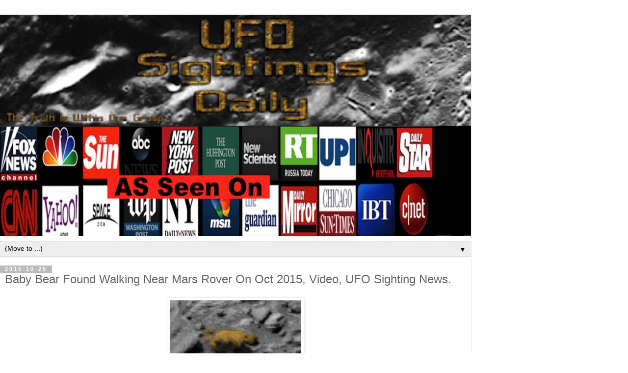

--- FILE ---
content_type: text/html; charset=UTF-8
request_url: https://www.ufosightingsdaily.com/2015/10/baby-bear-found-walking-near-mars-rover.html?m=1
body_size: 24286
content:
<!DOCTYPE html>
<html class='v2' dir='ltr' lang='en'>
<head>
<link href='https://www.blogger.com/static/v1/widgets/3772415480-widget_css_mobile_2_bundle.css' rel='stylesheet' type='text/css'/>
<meta content='width=device-width,initial-scale=1.0,minimum-scale=1.0,maximum-scale=1.0' name='viewport'/>
<meta content='text/html; charset=UTF-8' http-equiv='Content-Type'/>
<meta content='blogger' name='generator'/>
<link href='https://www.ufosightingsdaily.com/favicon.ico' rel='icon' type='image/x-icon'/>
<link href='https://www.ufosightingsdaily.com/2015/10/baby-bear-found-walking-near-mars-rover.html' rel='canonical'/>
<link rel="alternate" type="application/atom+xml" title="UFO Sightings Daily - Atom" href="https://www.ufosightingsdaily.com/feeds/posts/default" />
<link rel="alternate" type="application/rss+xml" title="UFO Sightings Daily - RSS" href="https://www.ufosightingsdaily.com/feeds/posts/default?alt=rss" />
<link rel="service.post" type="application/atom+xml" title="UFO Sightings Daily - Atom" href="https://www.blogger.com/feeds/1074948770374068495/posts/default" />

<link rel="alternate" type="application/atom+xml" title="UFO Sightings Daily - Atom" href="https://www.ufosightingsdaily.com/feeds/3689790385811392249/comments/default" />
<!--Can't find substitution for tag [blog.ieCssRetrofitLinks]-->
<link href='https://blogger.googleusercontent.com/img/b/R29vZ2xl/AVvXsEjqhN_74XOZrM0wFSQQDOeykH6sppG1gfxkGQ7nKwnNB8YX1wgXtsqMh1WtxFS9gbtyxAQMyu5z5G7j1J8tQICWBjwm9EOPjX9xTwfIUF7eZ4ouzgi46_AoEwQ0FtICKT_VG-r6JHc2A_0/s640/UFO%252C+UFOs%252C+sighting%252C+sightings%252C+figure%252C+OMG%252C+artifact%252C+anomaly%252C+Captain+Kirk%252C+TOS%252C+Enterprise%252C+Asteroid%252C+Star+Trek%252C+Stargate%252C+top+secret%252C+ET%252C+snoopy%252C+atlantis%252C+W56%252C+God%252C+mayan%252C+UK%252C+spirit%252C+ghost%252C+Nibiru%252C+mountain%252C+news%252C+moon%252C+jellyfish%252C+%252C++32323.png' rel='image_src'/>
<meta content='https://www.ufosightingsdaily.com/2015/10/baby-bear-found-walking-near-mars-rover.html' property='og:url'/>
<meta content='Baby Bear Found Walking Near Mars Rover On Oct 2015, Video, UFO Sighting News. ' property='og:title'/>
<meta content='UFO Sightings Daily: Latest UFO sightings, alien encounters, and paranormal news. Discover unexplained phenomena and join our community.' property='og:description'/>
<meta content='https://blogger.googleusercontent.com/img/b/R29vZ2xl/AVvXsEjqhN_74XOZrM0wFSQQDOeykH6sppG1gfxkGQ7nKwnNB8YX1wgXtsqMh1WtxFS9gbtyxAQMyu5z5G7j1J8tQICWBjwm9EOPjX9xTwfIUF7eZ4ouzgi46_AoEwQ0FtICKT_VG-r6JHc2A_0/w1200-h630-p-k-no-nu/UFO%252C+UFOs%252C+sighting%252C+sightings%252C+figure%252C+OMG%252C+artifact%252C+anomaly%252C+Captain+Kirk%252C+TOS%252C+Enterprise%252C+Asteroid%252C+Star+Trek%252C+Stargate%252C+top+secret%252C+ET%252C+snoopy%252C+atlantis%252C+W56%252C+God%252C+mayan%252C+UK%252C+spirit%252C+ghost%252C+Nibiru%252C+mountain%252C+news%252C+moon%252C+jellyfish%252C+%252C++32323.png' property='og:image'/>
<title>UFO Sightings Daily: Baby Bear Found Walking Near Mars Rover On Oct 2015, Video, UFO Sighting News. </title>
<style id='page-skin-1' type='text/css'><!--
/*
-----------------------------------------------
Blogger Template Style
Name:     Simple
Designer: Blogger
URL:      www.blogger.com
----------------------------------------------- */
/* Content
----------------------------------------------- */
body {
font: normal normal 12px 'Trebuchet MS', Trebuchet, Verdana, sans-serif;
color: #666666;
background: #ffffff none repeat scroll top left;
padding: 0 0 0 0;
}
html body .region-inner {
min-width: 0;
max-width: 100%;
width: auto;
}
h2 {
font-size: 22px;
}
a:link {
text-decoration:none;
color: #2288bb;
}
a:visited {
text-decoration:none;
color: #888888;
}
a:hover {
text-decoration:underline;
color: #33aaff;
}
.body-fauxcolumn-outer .fauxcolumn-inner {
background: transparent none repeat scroll top left;
_background-image: none;
}
.body-fauxcolumn-outer .cap-top {
position: absolute;
z-index: 1;
height: 400px;
width: 100%;
}
.body-fauxcolumn-outer .cap-top .cap-left {
width: 100%;
background: transparent none repeat-x scroll top left;
_background-image: none;
}
.content-outer {
-moz-box-shadow: 0 0 0 rgba(0, 0, 0, .15);
-webkit-box-shadow: 0 0 0 rgba(0, 0, 0, .15);
-goog-ms-box-shadow: 0 0 0 #333333;
box-shadow: 0 0 0 rgba(0, 0, 0, .15);
margin-bottom: 1px;
}
.content-inner {
padding: 10px 40px;
}
.content-inner {
background-color: #ffffff;
}
/* Header
----------------------------------------------- */
.header-outer {
background: transparent none repeat-x scroll 0 -400px;
_background-image: none;
}
.Header h1 {
font: normal normal 40px 'Trebuchet MS',Trebuchet,Verdana,sans-serif;
color: #000000;
text-shadow: 0 0 0 rgba(0, 0, 0, .2);
}
.Header h1 a {
color: #000000;
}
.Header .description {
font-size: 18px;
color: #000000;
}
.header-inner .Header .titlewrapper {
padding: 22px 0;
}
.header-inner .Header .descriptionwrapper {
padding: 0 0;
}
/* Tabs
----------------------------------------------- */
.tabs-inner .section:first-child {
border-top: 0 solid #dddddd;
}
.tabs-inner .section:first-child ul {
margin-top: -1px;
border-top: 1px solid #dddddd;
border-left: 1px solid #dddddd;
border-right: 1px solid #dddddd;
}
.tabs-inner .widget ul {
background: transparent none repeat-x scroll 0 -800px;
_background-image: none;
border-bottom: 1px solid #dddddd;
margin-top: 0;
margin-left: -30px;
margin-right: -30px;
}
.tabs-inner .widget li a {
display: inline-block;
padding: .6em 1em;
font: normal normal 12px 'Trebuchet MS', Trebuchet, Verdana, sans-serif;
color: #000000;
border-left: 1px solid #ffffff;
border-right: 1px solid #dddddd;
}
.tabs-inner .widget li:first-child a {
border-left: none;
}
.tabs-inner .widget li.selected a, .tabs-inner .widget li a:hover {
color: #000000;
background-color: #eeeeee;
text-decoration: none;
}
/* Columns
----------------------------------------------- */
.main-outer {
border-top: 0 solid #dddddd;
}
.fauxcolumn-left-outer .fauxcolumn-inner {
border-right: 1px solid #dddddd;
}
.fauxcolumn-right-outer .fauxcolumn-inner {
border-left: 1px solid #dddddd;
}
/* Headings
----------------------------------------------- */
div.widget > h2,
div.widget h2.title {
margin: 0 0 1em 0;
font: normal bold 11px 'Trebuchet MS',Trebuchet,Verdana,sans-serif;
color: #000000;
}
/* Widgets
----------------------------------------------- */
.widget .zippy {
color: #999999;
text-shadow: 2px 2px 1px rgba(0, 0, 0, .1);
}
.widget .popular-posts ul {
list-style: none;
}
/* Posts
----------------------------------------------- */
h2.date-header {
font: normal bold 11px Arial, Tahoma, Helvetica, FreeSans, sans-serif;
}
.date-header span {
background-color: #bbbbbb;
color: #ffffff;
padding: 0.4em;
letter-spacing: 3px;
margin: inherit;
}
.main-inner {
padding-top: 35px;
padding-bottom: 65px;
}
.main-inner .column-center-inner {
padding: 0 0;
}
.main-inner .column-center-inner .section {
margin: 0 1em;
}
.post {
margin: 0 0 45px 0;
}
h3.post-title, .comments h4 {
font: normal normal 22px 'Trebuchet MS',Trebuchet,Verdana,sans-serif;
margin: .75em 0 0;
}
.post-body {
font-size: 110%;
line-height: 1.4;
position: relative;
}
.post-body img, .post-body .tr-caption-container, .Profile img, .Image img,
.BlogList .item-thumbnail img {
padding: 2px;
background: #ffffff;
border: 1px solid #eeeeee;
-moz-box-shadow: 1px 1px 5px rgba(0, 0, 0, .1);
-webkit-box-shadow: 1px 1px 5px rgba(0, 0, 0, .1);
box-shadow: 1px 1px 5px rgba(0, 0, 0, .1);
}
.post-body img, .post-body .tr-caption-container {
padding: 5px;
}
.post-body .tr-caption-container {
color: #666666;
}
.post-body .tr-caption-container img {
padding: 0;
background: transparent;
border: none;
-moz-box-shadow: 0 0 0 rgba(0, 0, 0, .1);
-webkit-box-shadow: 0 0 0 rgba(0, 0, 0, .1);
box-shadow: 0 0 0 rgba(0, 0, 0, .1);
}
.post-header {
margin: 0 0 1.5em;
line-height: 1.6;
font-size: 90%;
}
.post-footer {
margin: 20px -2px 0;
padding: 5px 10px;
color: #666666;
background-color: #eeeeee;
border-bottom: 1px solid #eeeeee;
line-height: 1.6;
font-size: 90%;
}
#comments .comment-author {
padding-top: 1.5em;
border-top: 1px solid #dddddd;
background-position: 0 1.5em;
}
#comments .comment-author:first-child {
padding-top: 0;
border-top: none;
}
.avatar-image-container {
margin: .2em 0 0;
}
#comments .avatar-image-container img {
border: 1px solid #eeeeee;
}
/* Comments
----------------------------------------------- */
.comments .comments-content .icon.blog-author {
background-repeat: no-repeat;
background-image: url([data-uri]);
}
.comments .comments-content .loadmore a {
border-top: 1px solid #999999;
border-bottom: 1px solid #999999;
}
.comments .comment-thread.inline-thread {
background-color: #eeeeee;
}
.comments .continue {
border-top: 2px solid #999999;
}
/* Accents
---------------------------------------------- */
.section-columns td.columns-cell {
border-left: 1px solid #dddddd;
}
.blog-pager {
background: transparent url(https://resources.blogblog.com/blogblog/data/1kt/simple/paging_dot.png) repeat-x scroll top center;
}
.blog-pager-older-link, .home-link,
.blog-pager-newer-link {
background-color: #ffffff;
padding: 5px;
}
.footer-outer {
border-top: 1px dashed #bbbbbb;
}
/* Mobile
----------------------------------------------- */
body.mobile  {
background-size: auto;
}
.mobile .body-fauxcolumn-outer {
background: transparent none repeat scroll top left;
}
.mobile .body-fauxcolumn-outer .cap-top {
background-size: 100% auto;
}
.mobile .content-outer {
-webkit-box-shadow: 0 0 3px rgba(0, 0, 0, .15);
box-shadow: 0 0 3px rgba(0, 0, 0, .15);
}
.mobile .tabs-inner .widget ul {
margin-left: 0;
margin-right: 0;
}
.mobile .post {
margin: 0;
}
.mobile .main-inner .column-center-inner .section {
margin: 0;
}
.mobile .date-header span {
padding: 0.1em 10px;
margin: 0 -10px;
}
.mobile h3.post-title {
margin: 0;
}
.mobile .blog-pager {
background: transparent none no-repeat scroll top center;
}
.mobile .footer-outer {
border-top: none;
}
.mobile .main-inner, .mobile .footer-inner {
background-color: #ffffff;
}
.mobile-index-contents {
color: #666666;
}
.mobile-link-button {
background-color: #2288bb;
}
.mobile-link-button a:link, .mobile-link-button a:visited {
color: #ffffff;
}
.mobile .tabs-inner .section:first-child {
border-top: none;
}
.mobile .tabs-inner .PageList .widget-content {
background-color: #eeeeee;
color: #000000;
border-top: 1px solid #dddddd;
border-bottom: 1px solid #dddddd;
}
.mobile .tabs-inner .PageList .widget-content .pagelist-arrow {
border-left: 1px solid #dddddd;
}

--></style>
<style id='template-skin-1' type='text/css'><!--
body {
min-width: 960px;
}
.content-outer, .content-fauxcolumn-outer, .region-inner {
min-width: 960px;
max-width: 960px;
_width: 960px;
}
.main-inner .columns {
padding-left: 0;
padding-right: 0;
}
.main-inner .fauxcolumn-center-outer {
left: 0;
right: 0;
/* IE6 does not respect left and right together */
_width: expression(this.parentNode.offsetWidth -
parseInt("0") -
parseInt("0") + 'px');
}
.main-inner .fauxcolumn-left-outer {
width: 0;
}
.main-inner .fauxcolumn-right-outer {
width: 0;
}
.main-inner .column-left-outer {
width: 0;
right: 100%;
margin-left: -0;
}
.main-inner .column-right-outer {
width: 0;
margin-right: -0;
}
#layout {
min-width: 0;
}
#layout .content-outer {
min-width: 0;
width: 800px;
}
#layout .region-inner {
min-width: 0;
width: auto;
}
body#layout div.add_widget {
padding: 8px;
}
body#layout div.add_widget a {
margin-left: 32px;
}
--></style>
<script type='text/javascript'>
        (function(i,s,o,g,r,a,m){i['GoogleAnalyticsObject']=r;i[r]=i[r]||function(){
        (i[r].q=i[r].q||[]).push(arguments)},i[r].l=1*new Date();a=s.createElement(o),
        m=s.getElementsByTagName(o)[0];a.async=1;a.src=g;m.parentNode.insertBefore(a,m)
        })(window,document,'script','https://www.google-analytics.com/analytics.js','ga');
        ga('create', 'UA-42912525-1', 'auto', 'blogger');
        ga('blogger.send', 'pageview');
      </script>
<link href='https://www.blogger.com/dyn-css/authorization.css?targetBlogID=1074948770374068495&amp;zx=fa41d49c-d32a-4b00-bdbe-cfb8c76c7fe2' media='none' onload='if(media!=&#39;all&#39;)media=&#39;all&#39;' rel='stylesheet'/><noscript><link href='https://www.blogger.com/dyn-css/authorization.css?targetBlogID=1074948770374068495&amp;zx=fa41d49c-d32a-4b00-bdbe-cfb8c76c7fe2' rel='stylesheet'/></noscript>
<meta name='google-adsense-platform-account' content='ca-host-pub-1556223355139109'/>
<meta name='google-adsense-platform-domain' content='blogspot.com'/>

<!-- data-ad-client=ca-pub-7737695438610892 -->

</head>
<body class='loading mobile variant-simplysimple'>
<div class='navbar section' id='navbar' name='Navbar'><div class='widget Navbar' data-version='1' id='Navbar1'><script type="text/javascript">
    function setAttributeOnload(object, attribute, val) {
      if(window.addEventListener) {
        window.addEventListener('load',
          function(){ object[attribute] = val; }, false);
      } else {
        window.attachEvent('onload', function(){ object[attribute] = val; });
      }
    }
  </script>
<script type="text/javascript">
(function() {
var script = document.createElement('script');
script.type = 'text/javascript';
script.src = '//pagead2.googlesyndication.com/pagead/js/google_top_exp.js';
var head = document.getElementsByTagName('head')[0];
if (head) {
head.appendChild(script);
}})();
</script>
</div></div>
<div class='body-fauxcolumns'>
<div class='fauxcolumn-outer body-fauxcolumn-outer'>
<div class='cap-top'>
<div class='cap-left'></div>
<div class='cap-right'></div>
</div>
<div class='fauxborder-left'>
<div class='fauxborder-right'></div>
<div class='fauxcolumn-inner'>
</div>
</div>
<div class='cap-bottom'>
<div class='cap-left'></div>
<div class='cap-right'></div>
</div>
</div>
</div>
<div class='content'>
<div class='content-fauxcolumns'>
<div class='fauxcolumn-outer content-fauxcolumn-outer'>
<div class='cap-top'>
<div class='cap-left'></div>
<div class='cap-right'></div>
</div>
<div class='fauxborder-left'>
<div class='fauxborder-right'></div>
<div class='fauxcolumn-inner'>
</div>
</div>
<div class='cap-bottom'>
<div class='cap-left'></div>
<div class='cap-right'></div>
</div>
</div>
</div>
<div class='content-outer'>
<div class='content-cap-top cap-top'>
<div class='cap-left'></div>
<div class='cap-right'></div>
</div>
<div class='fauxborder-left content-fauxborder-left'>
<div class='fauxborder-right content-fauxborder-right'></div>
<div class='content-inner'>
<header>
<div class='header-outer'>
<div class='header-cap-top cap-top'>
<div class='cap-left'></div>
<div class='cap-right'></div>
</div>
<div class='fauxborder-left header-fauxborder-left'>
<div class='fauxborder-right header-fauxborder-right'></div>
<div class='region-inner header-inner'>
<div class='header section' id='header' name='Header'><div class='widget Header' data-version='1' id='Header1'>
<div id='header-inner'>
<a href='https://www.ufosightingsdaily.com/?m=1' style='display: block'>
<img alt='UFO Sightings Daily' height='auto; ' id='Header1_headerimg' src='https://blogger.googleusercontent.com/img/b/R29vZ2xl/AVvXsEiKzworKqIu9JocjxxtJ1WbaOyk3yMxGEi_AoNewkxmDtdI9lqfQ-42fvWfq_eipefVbeqGucYoEnGS5XzkuAKkRNU8zG1aO0h7CapXFi5JeAeONfi6KXoGUvtXHSQPw29IBMquqrOsEHo/s400/flying+saucer%252C+UFO%252C+UFOs%252C+sighting%252C+sightings%252C+alien%252C+aliens%252C+EBE%252C+rainbow%252C+google%252C+mars%252C+map%252C+2015%252C+news%252C+sunset%252C+volcano%252C+mexico%252C+bicycle%252C+bike%252C+concert%252C+blur%252C+cloak%252C+how+it+works%252C+seti+.png' style='display: block' width='100%; '/>
</a>
</div>
</div><div class='widget Header' data-version='1' id='Header2'>
<div id='header-inner'>
<a href='https://www.ufosightingsdaily.com/?m=1' style='display: block'>
<img alt='UFO Sightings Daily' height='auto; ' id='Header2_headerimg' src='https://blogger.googleusercontent.com/img/a/AVvXsEhM4-rmH6bHVSIVSXfZxPGlKO7zmKKNQTds3ZLloxhbthwmXJQxdXfGQDdDnx9oMB7OE_Xceh_ChnXfIEC7E1c2Eg9ke7v8pZmd4y3x_86WAP7pPrmSdqC0ANr1-nTiEmixeCpwC3Gi3UIZabzYeAqe0oZNqYv_eqaeBjqzc-GGV-UoGFvGcoEaqEp8MNM=s1438' style='display: block' width='100%; '/>
</a>
</div>
</div></div>
</div>
</div>
<div class='header-cap-bottom cap-bottom'>
<div class='cap-left'></div>
<div class='cap-right'></div>
</div>
</div>
</header>
<div class='tabs-outer'>
<div class='tabs-cap-top cap-top'>
<div class='cap-left'></div>
<div class='cap-right'></div>
</div>
<div class='fauxborder-left tabs-fauxborder-left'>
<div class='fauxborder-right tabs-fauxborder-right'></div>
<div class='region-inner tabs-inner'>
<div class='tabs section' id='crosscol' name='Cross-Column'><div class='widget PageList' data-version='1' id='PageList1'>
<h2>Pages</h2>
<div class='widget-content'>
<select id='PageList1_select'>
<option disabled='disabled' hidden='hidden' selected='selected' value=''>
(Move to ...)
</option>
<option value='https://www.ufosightingsdaily.com/?m=1'>Home</option>
<option value='https://www.ufosightingsdaily.com/p/alien-faces-59.html?m=1'>Alien Faces</option>
<option value='https://www.ufosightingsdaily.com/p/government-files.html?m=1'>Gov Files</option>
<option value='https://www.ufosightingsdaily.com/p/famous-people-13.html?m=1'>Famous People (13)</option>
<option value='https://www.ufosightingsdaily.com/p/us-presidents.html?m=1'>US Presidents (6)</option>
<option value='https://www.ufosightingsdaily.com/p/pilot-sightings-49.html?m=1'>Pilot Sightings (49)</option>
<option value='https://www.ufosightingsdaily.com/p/under-construction-i-call-this-set-of.html?m=1'>Moon Buildings (231)</option>
<option value='https://www.ufosightingsdaily.com/p/police-sightings.html?m=1'>Police Sightings (49)</option>
<option value='https://www.ufosightingsdaily.com/p/news-about-us.html?m=1'>News About Us</option>
<option value='https://www.ufosightingsdaily.com/p/military-sightings.html?m=1'>Military Sightings (51)</option>
<option value='https://www.ufosightingsdaily.com/p/ufo-crashes.html?m=1'>UFO Crashes (12)</option>
<option value='https://www.ufosightingsdaily.com/p/drake-equation.html?m=1'>Tiny Aliens Reports</option>
<option value='https://www.ufosightingsdaily.com/p/ufo-sightings-of-2006-2009.html?m=1'>UFO Sightings Of 2006-2009</option>
</select>
<span class='pagelist-arrow'>&#9660;</span>
<div class='clear'></div>
</div>
</div></div>
<div class='tabs no-items section' id='crosscol-overflow' name='Cross-Column 2'></div>
</div>
</div>
<div class='tabs-cap-bottom cap-bottom'>
<div class='cap-left'></div>
<div class='cap-right'></div>
</div>
</div>
<div class='main-outer'>
<div class='main-cap-top cap-top'>
<div class='cap-left'></div>
<div class='cap-right'></div>
</div>
<div class='fauxborder-left main-fauxborder-left'>
<div class='fauxborder-right main-fauxborder-right'></div>
<div class='region-inner main-inner'>
<div class='columns fauxcolumns'>
<div class='fauxcolumn-outer fauxcolumn-center-outer'>
<div class='cap-top'>
<div class='cap-left'></div>
<div class='cap-right'></div>
</div>
<div class='fauxborder-left'>
<div class='fauxborder-right'></div>
<div class='fauxcolumn-inner'>
</div>
</div>
<div class='cap-bottom'>
<div class='cap-left'></div>
<div class='cap-right'></div>
</div>
</div>
<div class='fauxcolumn-outer fauxcolumn-left-outer'>
<div class='cap-top'>
<div class='cap-left'></div>
<div class='cap-right'></div>
</div>
<div class='fauxborder-left'>
<div class='fauxborder-right'></div>
<div class='fauxcolumn-inner'>
</div>
</div>
<div class='cap-bottom'>
<div class='cap-left'></div>
<div class='cap-right'></div>
</div>
</div>
<div class='fauxcolumn-outer fauxcolumn-right-outer'>
<div class='cap-top'>
<div class='cap-left'></div>
<div class='cap-right'></div>
</div>
<div class='fauxborder-left'>
<div class='fauxborder-right'></div>
<div class='fauxcolumn-inner'>
</div>
</div>
<div class='cap-bottom'>
<div class='cap-left'></div>
<div class='cap-right'></div>
</div>
</div>
<!-- corrects IE6 width calculation -->
<div class='columns-inner'>
<div class='column-center-outer'>
<div class='column-center-inner'>
<div class='main section' id='main' name='Main'><div class='widget Blog' data-version='1' id='Blog1'>
<div class='blog-posts hfeed'>
<div class='date-outer'>
<h2 class='date-header'><span>2015-10-25</span></h2>
<div class='date-posts'>
<div class='post-outer'>
<div class='post hentry uncustomized-post-template' itemscope='itemscope' itemtype='http://schema.org/BlogPosting'>
<meta content='https://blogger.googleusercontent.com/img/b/R29vZ2xl/AVvXsEjqhN_74XOZrM0wFSQQDOeykH6sppG1gfxkGQ7nKwnNB8YX1wgXtsqMh1WtxFS9gbtyxAQMyu5z5G7j1J8tQICWBjwm9EOPjX9xTwfIUF7eZ4ouzgi46_AoEwQ0FtICKT_VG-r6JHc2A_0/s72-c/UFO%252C+UFOs%252C+sighting%252C+sightings%252C+figure%252C+OMG%252C+artifact%252C+anomaly%252C+Captain+Kirk%252C+TOS%252C+Enterprise%252C+Asteroid%252C+Star+Trek%252C+Stargate%252C+top+secret%252C+ET%252C+snoopy%252C+atlantis%252C+W56%252C+God%252C+mayan%252C+UK%252C+spirit%252C+ghost%252C+Nibiru%252C+mountain%252C+news%252C+moon%252C+jellyfish%252C+%252C++32323.png' itemprop='image_url'/>
<meta content='1074948770374068495' itemprop='blogId'/>
<meta content='3689790385811392249' itemprop='postId'/>
<a name='3689790385811392249'></a>
<h3 class='post-title entry-title' itemprop='name'>
Baby Bear Found Walking Near Mars Rover On Oct 2015, Video, UFO Sighting News. 
</h3>
<div class='post-header'>
<div class='post-header-line-1'></div>
</div>
<div class='post-body entry-content' id='post-body-3689790385811392249' itemprop='articleBody'>
<div dir="ltr" style="text-align: left;" trbidi="on">
<div dir="ltr" style="text-align: left;" trbidi="on">
<div class="separator" style="clear: both; text-align: center;">
<a href="https://blogger.googleusercontent.com/img/b/R29vZ2xl/AVvXsEjqhN_74XOZrM0wFSQQDOeykH6sppG1gfxkGQ7nKwnNB8YX1wgXtsqMh1WtxFS9gbtyxAQMyu5z5G7j1J8tQICWBjwm9EOPjX9xTwfIUF7eZ4ouzgi46_AoEwQ0FtICKT_VG-r6JHc2A_0/s1600/UFO%252C+UFOs%252C+sighting%252C+sightings%252C+figure%252C+OMG%252C+artifact%252C+anomaly%252C+Captain+Kirk%252C+TOS%252C+Enterprise%252C+Asteroid%252C+Star+Trek%252C+Stargate%252C+top+secret%252C+ET%252C+snoopy%252C+atlantis%252C+W56%252C+God%252C+mayan%252C+UK%252C+spirit%252C+ghost%252C+Nibiru%252C+mountain%252C+news%252C+moon%252C+jellyfish%252C+%252C++32323.png" imageanchor="1" style=""><img border="0" height="177" src="https://blogger.googleusercontent.com/img/b/R29vZ2xl/AVvXsEjqhN_74XOZrM0wFSQQDOeykH6sppG1gfxkGQ7nKwnNB8YX1wgXtsqMh1WtxFS9gbtyxAQMyu5z5G7j1J8tQICWBjwm9EOPjX9xTwfIUF7eZ4ouzgi46_AoEwQ0FtICKT_VG-r6JHc2A_0/s280/UFO%252C+UFOs%252C+sighting%252C+sightings%252C+figure%252C+OMG%252C+artifact%252C+anomaly%252C+Captain+Kirk%252C+TOS%252C+Enterprise%252C+Asteroid%252C+Star+Trek%252C+Stargate%252C+top+secret%252C+ET%252C+snoopy%252C+atlantis%252C+W56%252C+God%252C+mayan%252C+UK%252C+spirit%252C+ghost%252C+Nibiru%252C+mountain%252C+news%252C+moon%252C+jellyfish%252C+%252C++32323.png" width="280" /></a></div>
<div class="separator" style="clear: both; text-align: center;">
<span style="font-family: Arial, Helvetica, sans-serif; font-size: large;">These screenshots on this post are taken directly from the NASA URL myself. I did add color to make them more visible.&nbsp;</span></div>
<div class="separator" style="clear: both; text-align: center;">
<a href="https://blogger.googleusercontent.com/img/b/R29vZ2xl/AVvXsEg8xR2JNYUiXrzh-sWg2xdE67q87RYMG6ANB1pYzcWEgRB-RAU6tajlI8ycKzFP3GtlZeR8aOOZBPnk2wdwcF6OCHxTPTYUFY8-5b1JVuuCfm4ESJQlXwQ5dhP2eQUYj579NRcjdbRtX_A/s1600/UFO%252C+UFOs%252C+sighting%252C+sightings%252C+figure%252C+OMG%252C+artifact%252C+anomaly%252C+Captain+Kirk%252C+TOS%252C+Enterprise%252C+Asteroid%252C+Star+Trek%252C+Stargate%252C+top+secret%252C+ET%252C+snoopy%252C+atlantis%252C+W56%252C+God%252C+mayan%252C+UK%252C+spirit%252C+ghost%252C+Nibiru%252C+mountain%252C+news%252C+moon%252C+bear%252C+%252C++32321.png" imageanchor="1" style=""><img border="0" height="200" src="https://blogger.googleusercontent.com/img/b/R29vZ2xl/AVvXsEg8xR2JNYUiXrzh-sWg2xdE67q87RYMG6ANB1pYzcWEgRB-RAU6tajlI8ycKzFP3GtlZeR8aOOZBPnk2wdwcF6OCHxTPTYUFY8-5b1JVuuCfm4ESJQlXwQ5dhP2eQUYj579NRcjdbRtX_A/s280/UFO%252C+UFOs%252C+sighting%252C+sightings%252C+figure%252C+OMG%252C+artifact%252C+anomaly%252C+Captain+Kirk%252C+TOS%252C+Enterprise%252C+Asteroid%252C+Star+Trek%252C+Stargate%252C+top+secret%252C+ET%252C+snoopy%252C+atlantis%252C+W56%252C+God%252C+mayan%252C+UK%252C+spirit%252C+ghost%252C+Nibiru%252C+mountain%252C+news%252C+moon%252C+bear%252C+%252C++32321.png" width="280" /></a></div>
<br />
<div class="separator" style="clear: both; text-align: center;">
<a href="https://blogger.googleusercontent.com/img/b/R29vZ2xl/AVvXsEjSHwDWIgjHl2hLCQeDNPAIqfqHpzWuai-KC4D3gEE_WfyFXEDcLt0hTsgWyNv6NjhH6hzqHfYFfSgfligTZ7aQ9nfxh03eMw3YsSFhyphenhyphen0bJTakZ5ZYaPSftMkF8qVwHZp6OslMq_2PwVUg/s1600/UFO%252C+UFOs%252C+sighting%252C+sightings%252C+figure%252C+OMG%252C+artifact%252C+anomaly%252C+Captain+Kirk%252C+TOS%252C+Enterprise%252C+Asteroid%252C+Star+Trek%252C+Stargate%252C+top+secret%252C+ET%252C+snoopy%252C+atlantis%252C+W56%252C+God%252C+mayan%252C+UK%252C+spirit%252C+ghost%252C+Nibiru%252C+mountain%252C+news%252C+moon%252C+jellyfish%252C+%252C++32322.png" imageanchor="1" style=""><img border="0" height="177" src="https://blogger.googleusercontent.com/img/b/R29vZ2xl/AVvXsEjSHwDWIgjHl2hLCQeDNPAIqfqHpzWuai-KC4D3gEE_WfyFXEDcLt0hTsgWyNv6NjhH6hzqHfYFfSgfligTZ7aQ9nfxh03eMw3YsSFhyphenhyphen0bJTakZ5ZYaPSftMkF8qVwHZp6OslMq_2PwVUg/s280/UFO%252C+UFOs%252C+sighting%252C+sightings%252C+figure%252C+OMG%252C+artifact%252C+anomaly%252C+Captain+Kirk%252C+TOS%252C+Enterprise%252C+Asteroid%252C+Star+Trek%252C+Stargate%252C+top+secret%252C+ET%252C+snoopy%252C+atlantis%252C+W56%252C+God%252C+mayan%252C+UK%252C+spirit%252C+ghost%252C+Nibiru%252C+mountain%252C+news%252C+moon%252C+jellyfish%252C+%252C++32322.png" width="280" /></a></div>
<br />
<div class="separator" style="clear: both; text-align: center;">
<a href="https://blogger.googleusercontent.com/img/b/R29vZ2xl/AVvXsEgwa5Wh16Tw4eG42VQlvEorA4MJGp-_0VVhEy6DFYfBr6vcNunCCysOyvbQD9fLmNVKs-g76HHRMhX0mkBNGpBm7Ly2TwTU0BEcbMzg4ndRkvGz2UjWI_C61dD5sKUdmgbSF1bsCTB9v-Y/s1600/UFO%252C+UFOs%252C+sighting%252C+sightings%252C+figure%252C+OMG%252C+artifact%252C+anomaly%252C+Captain+Kirk%252C+TOS%252C+Enterprise%252C+Asteroid%252C+Star+Trek%252C+Stargate%252C+top+secret%252C+ET%252C+snoopy%252C+atlantis%252C+W56%252C+God%252C+mayan%252C+UK%252C+spirit%252C+ghost%252C+Nibiru%252C+mountain%252C+news%252C+moon%252C+jellyfish%252C+%252C++32321.png" imageanchor="1" style=""><img border="0" height="203" src="https://blogger.googleusercontent.com/img/b/R29vZ2xl/AVvXsEgwa5Wh16Tw4eG42VQlvEorA4MJGp-_0VVhEy6DFYfBr6vcNunCCysOyvbQD9fLmNVKs-g76HHRMhX0mkBNGpBm7Ly2TwTU0BEcbMzg4ndRkvGz2UjWI_C61dD5sKUdmgbSF1bsCTB9v-Y/s280/UFO%252C+UFOs%252C+sighting%252C+sightings%252C+figure%252C+OMG%252C+artifact%252C+anomaly%252C+Captain+Kirk%252C+TOS%252C+Enterprise%252C+Asteroid%252C+Star+Trek%252C+Stargate%252C+top+secret%252C+ET%252C+snoopy%252C+atlantis%252C+W56%252C+God%252C+mayan%252C+UK%252C+spirit%252C+ghost%252C+Nibiru%252C+mountain%252C+news%252C+moon%252C+jellyfish%252C+%252C++32321.png" width="280" /></a></div>
<span style="font-family: Arial, Helvetica, sans-serif; font-size: large;"><span style="color: red;">Date of discovery:</span> October 2015</span><br />
<span style="font-family: Arial, Helvetica, sans-serif; font-size: large;"><span style="color: red;">Location of discovery:</span> Mars (Gale Crater)</span><br />
<span style="font-family: Arial, Helvetica, sans-serif; font-size: large;">Source photo:&nbsp;</span><a href="http://mars.jpl.nasa.gov/msl-raw-images/msss/01136/mcam/1136ML0050760050501267D02_DXXX.jpg">http://mars.jpl.nasa.gov/msl-raw-images/msss/01136/mcam/1136ML0050760050501267D02_DXXX.jpg</a><br />
<br />
<span style="font-family: Arial, Helvetica, sans-serif; font-size: large;">There is a reason NASA puts photos into black and white. To hide the living creatures and plants that are an obvious color. This is a great example that. This creature has real hair as seen from the shadows around its body. That means its not a statue, but a living creature.&nbsp;</span><br />
<span style="font-family: Arial, Helvetica, sans-serif; font-size: large;"><br /></span>
<span style="font-family: Arial, Helvetica, sans-serif; font-size: large;">This bear-like animal was discovered by <a href="https://www.youtube.com/channel/UC4-QONmC8yIo9dKl5vUHlfw/videos">Paranormal Crucible</a> of Youtube. He has been making some great discoveries lately and this one takes that cake. I took the screenshots above directly from the NASA URL he gave, and I confirm, it is there.&nbsp;</span><br />
<span style="font-family: Arial, Helvetica, sans-serif; font-size: large;"><br /></span>
<span style="font-family: Arial, Helvetica, sans-serif; font-size: large;">I will send this to the Secretary General of the United Nations at&nbsp;@SecGen Ban Ki-moon&nbsp;of the UN. I often alert them about these amazing discoveries, but as of yet have&nbsp;gotten only one answer, which was him asking me to send it to the&nbsp;@UN account and not his&nbsp;@SecGen account, then another general at the UN followed me&nbsp;that same day...apparently worried I was off my rocker. So...I try, share this&nbsp;with the world please. Help them open their eyes to the truth.&nbsp;</span><br />
<span style="font-family: Arial, Helvetica, sans-serif; font-size: large;"><br /></span>
<span style="font-family: Arial, Helvetica, sans-serif; font-size: large;">Scott C. Waring</span><br />
<span style="font-family: Arial, Helvetica, sans-serif; font-size: large;">www.ufosightingsdaily.com</span><br />
<span style="font-family: Arial, Helvetica, sans-serif; font-size: large;"><br /></span></div>
<iframe allowfullscreen="" frameborder="0" height="210" src="https://www.youtube.com/embed/tjOnZhCTyfo" width="280"></iframe></div>
<div style='clear: both;'></div>
</div>
<div class='post-footer'>
<div class='post-footer-line post-footer-line-1'>
<span class='post-author vcard'>
<span class='fn' itemprop='author' itemscope='itemscope' itemtype='http://schema.org/Person'>
<meta content='https://www.blogger.com/profile/18228881217160213673' itemprop='url'/>
<a href='https://www.blogger.com/profile/18228881217160213673' rel='author' title='author profile'>
<span itemprop='name'>Scott Waring</span>
</a>
</span>
</span>
<span class='post-timestamp'>
at
<meta content='https://www.ufosightingsdaily.com/2015/10/baby-bear-found-walking-near-mars-rover.html' itemprop='url'/>
<a class='timestamp-link' href='https://www.ufosightingsdaily.com/2015/10/baby-bear-found-walking-near-mars-rover.html?m=1' rel='bookmark' title='permanent link'><abbr class='published' itemprop='datePublished' title='2015-10-25T22:49:00-06:00'>10/25/2015 10:49:00 PM</abbr></a>
</span>
<span class='post-comment-link'>
</span>
</div>
<div class='post-footer-line post-footer-line-2'>
<div class='mobile-link-button goog-inline-block' id='mobile-share-button'>
<a href='javascript:void(0);'>Share</a>
</div>
</div>
</div>
</div>
<div class='comments' id='comments'>
<a name='comments'></a>
<h4>54 comments:</h4>
<div class='comments-content'>
<script async='async' src='' type='text/javascript'></script>
<script type='text/javascript'>
    (function() {
      var items = null;
      var msgs = null;
      var config = {};

// <![CDATA[
      var cursor = null;
      if (items && items.length > 0) {
        cursor = parseInt(items[items.length - 1].timestamp) + 1;
      }

      var bodyFromEntry = function(entry) {
        var text = (entry &&
                    ((entry.content && entry.content.$t) ||
                     (entry.summary && entry.summary.$t))) ||
            '';
        if (entry && entry.gd$extendedProperty) {
          for (var k in entry.gd$extendedProperty) {
            if (entry.gd$extendedProperty[k].name == 'blogger.contentRemoved') {
              return '<span class="deleted-comment">' + text + '</span>';
            }
          }
        }
        return text;
      }

      var parse = function(data) {
        cursor = null;
        var comments = [];
        if (data && data.feed && data.feed.entry) {
          for (var i = 0, entry; entry = data.feed.entry[i]; i++) {
            var comment = {};
            // comment ID, parsed out of the original id format
            var id = /blog-(\d+).post-(\d+)/.exec(entry.id.$t);
            comment.id = id ? id[2] : null;
            comment.body = bodyFromEntry(entry);
            comment.timestamp = Date.parse(entry.published.$t) + '';
            if (entry.author && entry.author.constructor === Array) {
              var auth = entry.author[0];
              if (auth) {
                comment.author = {
                  name: (auth.name ? auth.name.$t : undefined),
                  profileUrl: (auth.uri ? auth.uri.$t : undefined),
                  avatarUrl: (auth.gd$image ? auth.gd$image.src : undefined)
                };
              }
            }
            if (entry.link) {
              if (entry.link[2]) {
                comment.link = comment.permalink = entry.link[2].href;
              }
              if (entry.link[3]) {
                var pid = /.*comments\/default\/(\d+)\?.*/.exec(entry.link[3].href);
                if (pid && pid[1]) {
                  comment.parentId = pid[1];
                }
              }
            }
            comment.deleteclass = 'item-control blog-admin';
            if (entry.gd$extendedProperty) {
              for (var k in entry.gd$extendedProperty) {
                if (entry.gd$extendedProperty[k].name == 'blogger.itemClass') {
                  comment.deleteclass += ' ' + entry.gd$extendedProperty[k].value;
                } else if (entry.gd$extendedProperty[k].name == 'blogger.displayTime') {
                  comment.displayTime = entry.gd$extendedProperty[k].value;
                }
              }
            }
            comments.push(comment);
          }
        }
        return comments;
      };

      var paginator = function(callback) {
        if (hasMore()) {
          var url = config.feed + '?alt=json&v=2&orderby=published&reverse=false&max-results=50';
          if (cursor) {
            url += '&published-min=' + new Date(cursor).toISOString();
          }
          window.bloggercomments = function(data) {
            var parsed = parse(data);
            cursor = parsed.length < 50 ? null
                : parseInt(parsed[parsed.length - 1].timestamp) + 1
            callback(parsed);
            window.bloggercomments = null;
          }
          url += '&callback=bloggercomments';
          var script = document.createElement('script');
          script.type = 'text/javascript';
          script.src = url;
          document.getElementsByTagName('head')[0].appendChild(script);
        }
      };
      var hasMore = function() {
        return !!cursor;
      };
      var getMeta = function(key, comment) {
        if ('iswriter' == key) {
          var matches = !!comment.author
              && comment.author.name == config.authorName
              && comment.author.profileUrl == config.authorUrl;
          return matches ? 'true' : '';
        } else if ('deletelink' == key) {
          return config.baseUri + '/comment/delete/'
               + config.blogId + '/' + comment.id;
        } else if ('deleteclass' == key) {
          return comment.deleteclass;
        }
        return '';
      };

      var replybox = null;
      var replyUrlParts = null;
      var replyParent = undefined;

      var onReply = function(commentId, domId) {
        if (replybox == null) {
          // lazily cache replybox, and adjust to suit this style:
          replybox = document.getElementById('comment-editor');
          if (replybox != null) {
            replybox.height = '250px';
            replybox.style.display = 'block';
            replyUrlParts = replybox.src.split('#');
          }
        }
        if (replybox && (commentId !== replyParent)) {
          replybox.src = '';
          document.getElementById(domId).insertBefore(replybox, null);
          replybox.src = replyUrlParts[0]
              + (commentId ? '&parentID=' + commentId : '')
              + '#' + replyUrlParts[1];
          replyParent = commentId;
        }
      };

      var hash = (window.location.hash || '#').substring(1);
      var startThread, targetComment;
      if (/^comment-form_/.test(hash)) {
        startThread = hash.substring('comment-form_'.length);
      } else if (/^c[0-9]+$/.test(hash)) {
        targetComment = hash.substring(1);
      }

      // Configure commenting API:
      var configJso = {
        'maxDepth': config.maxThreadDepth
      };
      var provider = {
        'id': config.postId,
        'data': items,
        'loadNext': paginator,
        'hasMore': hasMore,
        'getMeta': getMeta,
        'onReply': onReply,
        'rendered': true,
        'initComment': targetComment,
        'initReplyThread': startThread,
        'config': configJso,
        'messages': msgs
      };

      var render = function() {
        if (window.goog && window.goog.comments) {
          var holder = document.getElementById('comment-holder');
          window.goog.comments.render(holder, provider);
        }
      };

      // render now, or queue to render when library loads:
      if (window.goog && window.goog.comments) {
        render();
      } else {
        window.goog = window.goog || {};
        window.goog.comments = window.goog.comments || {};
        window.goog.comments.loadQueue = window.goog.comments.loadQueue || [];
        window.goog.comments.loadQueue.push(render);
      }
    })();
// ]]>
  </script>
<div id='comment-holder'>
<div class="comment-thread toplevel-thread"><ol id="top-ra"><li class="comment" id="c2489029132918359518"><div class="avatar-image-container"><img src="//www.blogger.com/img/blogger_logo_round_35.png" alt=""/></div><div class="comment-block"><div class="comment-header"><cite class="user"><a href="https://www.blogger.com/profile/15744356770474647707" rel="nofollow">Unknown</a></cite><span class="icon user "></span><span class="datetime secondary-text"><a rel="nofollow" href="https://www.ufosightingsdaily.com/2015/10/baby-bear-found-walking-near-mars-rover.html?showComment=1445839818449&amp;m=1#c2489029132918359518">October 26, 2015 at 12:10&#8239;AM</a></span></div><p class="comment-content">Now if we can just spot the &quot;Don&#39;t feed the bears&quot; sign....lol...seriously this is a exceptional find and futher solidifies the truth about mars.  Bears have a certain diet,  some bears exhibit omnivorous meals but even then their diet consist of mainly vegetative herbs or plants..<br>Mars most certainly has a viable plant life!</p><span class="comment-actions secondary-text"><a class="comment-reply" target="_self" data-comment-id="2489029132918359518">Reply</a><span class="item-control blog-admin blog-admin pid-1873809687"><a target="_self" href="https://www.blogger.com/comment/delete/1074948770374068495/2489029132918359518">Delete</a></span></span></div><div class="comment-replies"><div id="c2489029132918359518-rt" class="comment-thread inline-thread"><span class="thread-toggle thread-expanded"><span class="thread-arrow"></span><span class="thread-count"><a target="_self">Replies</a></span></span><ol id="c2489029132918359518-ra" class="thread-chrome thread-expanded"><div><li class="comment" id="c1504792824379396000"><div class="avatar-image-container"><img src="//3.bp.blogspot.com/-w0htKtyxICM/ZEH2GzzASzI/AAAAAAABHYs/neVWApnx-iM7QKGB9LmTxkulbm9DyBfJwCK4BGAYYCw/s35/scott%252520waring%252C%252520UFO%252520Sightings%252520Daily%252520site%252C%252520Taiwan%252C%252520%252520copy.jpeg" alt=""/></div><div class="comment-block"><div class="comment-header"><cite class="user"><a href="https://www.blogger.com/profile/18228881217160213673" rel="nofollow">Scott Waring</a></cite><span class="icon user blog-author"></span><span class="datetime secondary-text"><a rel="nofollow" href="https://www.ufosightingsdaily.com/2015/10/baby-bear-found-walking-near-mars-rover.html?showComment=1445905657571&amp;m=1#c1504792824379396000">October 26, 2015 at 6:27&#8239;PM</a></span></div><p class="comment-content">I think what you should be looking for is someone standing near the bear taking a selfie. :)</p><span class="comment-actions secondary-text"><span class="item-control blog-admin blog-admin pid-345004877"><a target="_self" href="https://www.blogger.com/comment/delete/1074948770374068495/1504792824379396000">Delete</a></span></span></div><div class="comment-replies"><div id="c1504792824379396000-rt" class="comment-thread inline-thread hidden"><span class="thread-toggle thread-expanded"><span class="thread-arrow"></span><span class="thread-count"><a target="_self">Replies</a></span></span><ol id="c1504792824379396000-ra" class="thread-chrome thread-expanded"><div></div><div id="c1504792824379396000-continue" class="continue"><a class="comment-reply" target="_self" data-comment-id="1504792824379396000">Reply</a></div></ol></div></div><div class="comment-replybox-single" id="c1504792824379396000-ce"></div></li><li class="comment" id="c5782114954215127446"><div class="avatar-image-container"><img src="//www.blogger.com/img/blogger_logo_round_35.png" alt=""/></div><div class="comment-block"><div class="comment-header"><cite class="user"><a href="https://www.blogger.com/profile/15744356770474647707" rel="nofollow">Unknown</a></cite><span class="icon user "></span><span class="datetime secondary-text"><a rel="nofollow" href="https://www.ufosightingsdaily.com/2015/10/baby-bear-found-walking-near-mars-rover.html?showComment=1445910284849&amp;m=1#c5782114954215127446">October 26, 2015 at 7:44&#8239;PM</a></span></div><p class="comment-content">Lmao..I know some humans are just stupid.  <br>Btw folks out there, bears really Dont want to b in your social media selfies. </p><span class="comment-actions secondary-text"><span class="item-control blog-admin blog-admin pid-1873809687"><a target="_self" href="https://www.blogger.com/comment/delete/1074948770374068495/5782114954215127446">Delete</a></span></span></div><div class="comment-replies"><div id="c5782114954215127446-rt" class="comment-thread inline-thread hidden"><span class="thread-toggle thread-expanded"><span class="thread-arrow"></span><span class="thread-count"><a target="_self">Replies</a></span></span><ol id="c5782114954215127446-ra" class="thread-chrome thread-expanded"><div></div><div id="c5782114954215127446-continue" class="continue"><a class="comment-reply" target="_self" data-comment-id="5782114954215127446">Reply</a></div></ol></div></div><div class="comment-replybox-single" id="c5782114954215127446-ce"></div></li><li class="comment" id="c622794489092409801"><div class="avatar-image-container"><img src="//www.blogger.com/img/blogger_logo_round_35.png" alt=""/></div><div class="comment-block"><div class="comment-header"><cite class="user"><a href="https://www.blogger.com/profile/14764151812735967973" rel="nofollow">paul_S</a></cite><span class="icon user "></span><span class="datetime secondary-text"><a rel="nofollow" href="https://www.ufosightingsdaily.com/2015/10/baby-bear-found-walking-near-mars-rover.html?showComment=1446135820912&amp;m=1#c622794489092409801">October 29, 2015 at 10:23&#8239;AM</a></span></div><p class="comment-content">noted that there are two animals in the picture, a seemingly dead just below, one to left and one suspenço object above this</p><span class="comment-actions secondary-text"><span class="item-control blog-admin blog-admin pid-98622844"><a target="_self" href="https://www.blogger.com/comment/delete/1074948770374068495/622794489092409801">Delete</a></span></span></div><div class="comment-replies"><div id="c622794489092409801-rt" class="comment-thread inline-thread hidden"><span class="thread-toggle thread-expanded"><span class="thread-arrow"></span><span class="thread-count"><a target="_self">Replies</a></span></span><ol id="c622794489092409801-ra" class="thread-chrome thread-expanded"><div></div><div id="c622794489092409801-continue" class="continue"><a class="comment-reply" target="_self" data-comment-id="622794489092409801">Reply</a></div></ol></div></div><div class="comment-replybox-single" id="c622794489092409801-ce"></div></li></div><div id="c2489029132918359518-continue" class="continue"><a class="comment-reply" target="_self" data-comment-id="2489029132918359518">Reply</a></div></ol></div></div><div class="comment-replybox-single" id="c2489029132918359518-ce"></div></li><li class="comment" id="c1701357545983475437"><div class="avatar-image-container"><img src="//www.blogger.com/img/blogger_logo_round_35.png" alt=""/></div><div class="comment-block"><div class="comment-header"><cite class="user"><a href="https://www.blogger.com/profile/03853960279730059289" rel="nofollow">Unknown</a></cite><span class="icon user "></span><span class="datetime secondary-text"><a rel="nofollow" href="https://www.ufosightingsdaily.com/2015/10/baby-bear-found-walking-near-mars-rover.html?showComment=1445846660614&amp;m=1#c1701357545983475437">October 26, 2015 at 2:04&#8239;AM</a></span></div><p class="comment-content">Hey Scott this is amazing! A bear on Mars! Or something that resembles a bear like creature. Could it be a cousin of the bears on Earth? You definitely can make out the hair on the creature. Any idea to its size? Based on the photos it looks rather small. Hence, a baby bear. Good spot well done Paranormal Crucible.</p><span class="comment-actions secondary-text"><a class="comment-reply" target="_self" data-comment-id="1701357545983475437">Reply</a><span class="item-control blog-admin blog-admin pid-932424204"><a target="_self" href="https://www.blogger.com/comment/delete/1074948770374068495/1701357545983475437">Delete</a></span></span></div><div class="comment-replies"><div id="c1701357545983475437-rt" class="comment-thread inline-thread"><span class="thread-toggle thread-expanded"><span class="thread-arrow"></span><span class="thread-count"><a target="_self">Replies</a></span></span><ol id="c1701357545983475437-ra" class="thread-chrome thread-expanded"><div><li class="comment" id="c6109889730909827443"><div class="avatar-image-container"><img src="//3.bp.blogspot.com/-w0htKtyxICM/ZEH2GzzASzI/AAAAAAABHYs/neVWApnx-iM7QKGB9LmTxkulbm9DyBfJwCK4BGAYYCw/s35/scott%252520waring%252C%252520UFO%252520Sightings%252520Daily%252520site%252C%252520Taiwan%252C%252520%252520copy.jpeg" alt=""/></div><div class="comment-block"><div class="comment-header"><cite class="user"><a href="https://www.blogger.com/profile/18228881217160213673" rel="nofollow">Scott Waring</a></cite><span class="icon user blog-author"></span><span class="datetime secondary-text"><a rel="nofollow" href="https://www.ufosightingsdaily.com/2015/10/baby-bear-found-walking-near-mars-rover.html?showComment=1445905622993&amp;m=1#c6109889730909827443">October 26, 2015 at 6:27&#8239;PM</a></span></div><p class="comment-content">Hey, congrats on the great find. This creature sure looks like it has hair. We are getting closer than ever to forcing full disclosure, keep up the good work. </p><span class="comment-actions secondary-text"><span class="item-control blog-admin blog-admin pid-345004877"><a target="_self" href="https://www.blogger.com/comment/delete/1074948770374068495/6109889730909827443">Delete</a></span></span></div><div class="comment-replies"><div id="c6109889730909827443-rt" class="comment-thread inline-thread hidden"><span class="thread-toggle thread-expanded"><span class="thread-arrow"></span><span class="thread-count"><a target="_self">Replies</a></span></span><ol id="c6109889730909827443-ra" class="thread-chrome thread-expanded"><div></div><div id="c6109889730909827443-continue" class="continue"><a class="comment-reply" target="_self" data-comment-id="6109889730909827443">Reply</a></div></ol></div></div><div class="comment-replybox-single" id="c6109889730909827443-ce"></div></li><li class="comment" id="c6023916134088385766"><div class="avatar-image-container"><img src="//www.blogger.com/img/blogger_logo_round_35.png" alt=""/></div><div class="comment-block"><div class="comment-header"><cite class="user"><a href="https://www.blogger.com/profile/09260255834988891169" rel="nofollow">Max Weber</a></cite><span class="icon user "></span><span class="datetime secondary-text"><a rel="nofollow" href="https://www.ufosightingsdaily.com/2015/10/baby-bear-found-walking-near-mars-rover.html?showComment=1460596536696&amp;m=1#c6023916134088385766">April 13, 2016 at 7:15&#8239;PM</a></span></div><p class="comment-content">I used to look through every rover image in detail 4 years back. There are several examples of these or very similar creatures. There are some where you can see where they have dug out a wallow - dirt color difference (or its a home/hole behind large rocks). There are a couple where you see parts of them on their backs. The odd thing is the squared off bone, rib cage things. Not clear if those are true bones or some sort of shell or something else. <br>Logically, anyone who believes in Evolution would therefore believe in life on Mars. Similarly, life would be less thick-boned due to lighter gravity. And, of course, most life will spend a large amount of time underground. Its not clear what role the surface ecosystem plays. <br>Its fairly obvious NASA is in full-on cover-up mode. There have been many anomalies but they don&#39;t take second photos. Also, if one took a photo every 4 seconds from a 1000 lb rover on any ecosystem on earth then they would have  low likelyhood of photographing anything. <br>Thanks for posting this stuff when NASA slips up and lets one through!</p><span class="comment-actions secondary-text"><span class="item-control blog-admin blog-admin pid-1140353050"><a target="_self" href="https://www.blogger.com/comment/delete/1074948770374068495/6023916134088385766">Delete</a></span></span></div><div class="comment-replies"><div id="c6023916134088385766-rt" class="comment-thread inline-thread hidden"><span class="thread-toggle thread-expanded"><span class="thread-arrow"></span><span class="thread-count"><a target="_self">Replies</a></span></span><ol id="c6023916134088385766-ra" class="thread-chrome thread-expanded"><div></div><div id="c6023916134088385766-continue" class="continue"><a class="comment-reply" target="_self" data-comment-id="6023916134088385766">Reply</a></div></ol></div></div><div class="comment-replybox-single" id="c6023916134088385766-ce"></div></li></div><div id="c1701357545983475437-continue" class="continue"><a class="comment-reply" target="_self" data-comment-id="1701357545983475437">Reply</a></div></ol></div></div><div class="comment-replybox-single" id="c1701357545983475437-ce"></div></li><li class="comment" id="c2294566940185770364"><div class="avatar-image-container"><img src="//www.blogger.com/img/blogger_logo_round_35.png" alt=""/></div><div class="comment-block"><div class="comment-header"><cite class="user"><a href="https://www.blogger.com/profile/11508891566094194123" rel="nofollow">Eirik</a></cite><span class="icon user "></span><span class="datetime secondary-text"><a rel="nofollow" href="https://www.ufosightingsdaily.com/2015/10/baby-bear-found-walking-near-mars-rover.html?showComment=1445852901894&amp;m=1#c2294566940185770364">October 26, 2015 at 3:48&#8239;AM</a></span></div><p class="comment-content">This is one of the best posts I have seen in a while. <br>Someone should take a better look at the original image, I see more creatures in it. Check out the one to the right and a little bit up. <br></p><span class="comment-actions secondary-text"><a class="comment-reply" target="_self" data-comment-id="2294566940185770364">Reply</a><span class="item-control blog-admin blog-admin pid-1791323669"><a target="_self" href="https://www.blogger.com/comment/delete/1074948770374068495/2294566940185770364">Delete</a></span></span></div><div class="comment-replies"><div id="c2294566940185770364-rt" class="comment-thread inline-thread hidden"><span class="thread-toggle thread-expanded"><span class="thread-arrow"></span><span class="thread-count"><a target="_self">Replies</a></span></span><ol id="c2294566940185770364-ra" class="thread-chrome thread-expanded"><div></div><div id="c2294566940185770364-continue" class="continue"><a class="comment-reply" target="_self" data-comment-id="2294566940185770364">Reply</a></div></ol></div></div><div class="comment-replybox-single" id="c2294566940185770364-ce"></div></li><li class="comment" id="c8601730616541279822"><div class="avatar-image-container"><img src="//www.blogger.com/img/blogger_logo_round_35.png" alt=""/></div><div class="comment-block"><div class="comment-header"><cite class="user"><a href="https://www.blogger.com/profile/08527965638677934083" rel="nofollow">Unknown</a></cite><span class="icon user "></span><span class="datetime secondary-text"><a rel="nofollow" href="https://www.ufosightingsdaily.com/2015/10/baby-bear-found-walking-near-mars-rover.html?showComment=1445861852609&amp;m=1#c8601730616541279822">October 26, 2015 at 6:17&#8239;AM</a></span></div><p class="comment-content">Wow, tail!</p><span class="comment-actions secondary-text"><a class="comment-reply" target="_self" data-comment-id="8601730616541279822">Reply</a><span class="item-control blog-admin blog-admin pid-895011156"><a target="_self" href="https://www.blogger.com/comment/delete/1074948770374068495/8601730616541279822">Delete</a></span></span></div><div class="comment-replies"><div id="c8601730616541279822-rt" class="comment-thread inline-thread hidden"><span class="thread-toggle thread-expanded"><span class="thread-arrow"></span><span class="thread-count"><a target="_self">Replies</a></span></span><ol id="c8601730616541279822-ra" class="thread-chrome thread-expanded"><div></div><div id="c8601730616541279822-continue" class="continue"><a class="comment-reply" target="_self" data-comment-id="8601730616541279822">Reply</a></div></ol></div></div><div class="comment-replybox-single" id="c8601730616541279822-ce"></div></li><li class="comment" id="c5718793951147110759"><div class="avatar-image-container"><img src="//www.blogger.com/img/blogger_logo_round_35.png" alt=""/></div><div class="comment-block"><div class="comment-header"><cite class="user"><a href="https://www.blogger.com/profile/08527965638677934083" rel="nofollow">Unknown</a></cite><span class="icon user "></span><span class="datetime secondary-text"><a rel="nofollow" href="https://www.ufosightingsdaily.com/2015/10/baby-bear-found-walking-near-mars-rover.html?showComment=1445861870458&amp;m=1#c5718793951147110759">October 26, 2015 at 6:17&#8239;AM</a></span></div><p class="comment-content">More than one pic?</p><span class="comment-actions secondary-text"><a class="comment-reply" target="_self" data-comment-id="5718793951147110759">Reply</a><span class="item-control blog-admin blog-admin pid-895011156"><a target="_self" href="https://www.blogger.com/comment/delete/1074948770374068495/5718793951147110759">Delete</a></span></span></div><div class="comment-replies"><div id="c5718793951147110759-rt" class="comment-thread inline-thread hidden"><span class="thread-toggle thread-expanded"><span class="thread-arrow"></span><span class="thread-count"><a target="_self">Replies</a></span></span><ol id="c5718793951147110759-ra" class="thread-chrome thread-expanded"><div></div><div id="c5718793951147110759-continue" class="continue"><a class="comment-reply" target="_self" data-comment-id="5718793951147110759">Reply</a></div></ol></div></div><div class="comment-replybox-single" id="c5718793951147110759-ce"></div></li><li class="comment" id="c7901100332504375062"><div class="avatar-image-container"><img src="//www.blogger.com/img/blogger_logo_round_35.png" alt=""/></div><div class="comment-block"><div class="comment-header"><cite class="user"><a href="https://www.blogger.com/profile/08527965638677934083" rel="nofollow">Unknown</a></cite><span class="icon user "></span><span class="datetime secondary-text"><a rel="nofollow" href="https://www.ufosightingsdaily.com/2015/10/baby-bear-found-walking-near-mars-rover.html?showComment=1445862919496&amp;m=1#c7901100332504375062">October 26, 2015 at 6:35&#8239;AM</a></span></div><p class="comment-content">U.No cabal will ignore u</p><span class="comment-actions secondary-text"><a class="comment-reply" target="_self" data-comment-id="7901100332504375062">Reply</a><span class="item-control blog-admin blog-admin pid-895011156"><a target="_self" href="https://www.blogger.com/comment/delete/1074948770374068495/7901100332504375062">Delete</a></span></span></div><div class="comment-replies"><div id="c7901100332504375062-rt" class="comment-thread inline-thread hidden"><span class="thread-toggle thread-expanded"><span class="thread-arrow"></span><span class="thread-count"><a target="_self">Replies</a></span></span><ol id="c7901100332504375062-ra" class="thread-chrome thread-expanded"><div></div><div id="c7901100332504375062-continue" class="continue"><a class="comment-reply" target="_self" data-comment-id="7901100332504375062">Reply</a></div></ol></div></div><div class="comment-replybox-single" id="c7901100332504375062-ce"></div></li><li class="comment" id="c7646118696371912876"><div class="avatar-image-container"><img src="//www.blogger.com/img/blogger_logo_round_35.png" alt=""/></div><div class="comment-block"><div class="comment-header"><cite class="user"><a href="https://www.blogger.com/profile/08527965638677934083" rel="nofollow">Unknown</a></cite><span class="icon user "></span><span class="datetime secondary-text"><a rel="nofollow" href="https://www.ufosightingsdaily.com/2015/10/baby-bear-found-walking-near-mars-rover.html?showComment=1445862970539&amp;m=1#c7646118696371912876">October 26, 2015 at 6:36&#8239;AM</a></span></div><p class="comment-content">Or send a visitor </p><span class="comment-actions secondary-text"><a class="comment-reply" target="_self" data-comment-id="7646118696371912876">Reply</a><span class="item-control blog-admin blog-admin pid-895011156"><a target="_self" href="https://www.blogger.com/comment/delete/1074948770374068495/7646118696371912876">Delete</a></span></span></div><div class="comment-replies"><div id="c7646118696371912876-rt" class="comment-thread inline-thread hidden"><span class="thread-toggle thread-expanded"><span class="thread-arrow"></span><span class="thread-count"><a target="_self">Replies</a></span></span><ol id="c7646118696371912876-ra" class="thread-chrome thread-expanded"><div></div><div id="c7646118696371912876-continue" class="continue"><a class="comment-reply" target="_self" data-comment-id="7646118696371912876">Reply</a></div></ol></div></div><div class="comment-replybox-single" id="c7646118696371912876-ce"></div></li><li class="comment" id="c4014214624360177397"><div class="avatar-image-container"><img src="//www.blogger.com/img/blogger_logo_round_35.png" alt=""/></div><div class="comment-block"><div class="comment-header"><cite class="user"><a href="https://www.blogger.com/profile/08527965638677934083" rel="nofollow">Unknown</a></cite><span class="icon user "></span><span class="datetime secondary-text"><a rel="nofollow" href="https://www.ufosightingsdaily.com/2015/10/baby-bear-found-walking-near-mars-rover.html?showComment=1445864194298&amp;m=1#c4014214624360177397">October 26, 2015 at 6:56&#8239;AM</a></span></div><p class="comment-content">Wonder what it eats?</p><span class="comment-actions secondary-text"><a class="comment-reply" target="_self" data-comment-id="4014214624360177397">Reply</a><span class="item-control blog-admin blog-admin pid-895011156"><a target="_self" href="https://www.blogger.com/comment/delete/1074948770374068495/4014214624360177397">Delete</a></span></span></div><div class="comment-replies"><div id="c4014214624360177397-rt" class="comment-thread inline-thread"><span class="thread-toggle thread-expanded"><span class="thread-arrow"></span><span class="thread-count"><a target="_self">Replies</a></span></span><ol id="c4014214624360177397-ra" class="thread-chrome thread-expanded"><div><li class="comment" id="c473233424728493116"><div class="avatar-image-container"><img src="//3.bp.blogspot.com/-w0htKtyxICM/ZEH2GzzASzI/AAAAAAABHYs/neVWApnx-iM7QKGB9LmTxkulbm9DyBfJwCK4BGAYYCw/s35/scott%252520waring%252C%252520UFO%252520Sightings%252520Daily%252520site%252C%252520Taiwan%252C%252520%252520copy.jpeg" alt=""/></div><div class="comment-block"><div class="comment-header"><cite class="user"><a href="https://www.blogger.com/profile/18228881217160213673" rel="nofollow">Scott Waring</a></cite><span class="icon user blog-author"></span><span class="datetime secondary-text"><a rel="nofollow" href="https://www.ufosightingsdaily.com/2015/10/baby-bear-found-walking-near-mars-rover.html?showComment=1445905692352&amp;m=1#c473233424728493116">October 26, 2015 at 6:28&#8239;PM</a></span></div><p class="comment-content">I&#39;m not 100% on it being alive, but even as a statue, its amazing. </p><span class="comment-actions secondary-text"><span class="item-control blog-admin blog-admin pid-345004877"><a target="_self" href="https://www.blogger.com/comment/delete/1074948770374068495/473233424728493116">Delete</a></span></span></div><div class="comment-replies"><div id="c473233424728493116-rt" class="comment-thread inline-thread hidden"><span class="thread-toggle thread-expanded"><span class="thread-arrow"></span><span class="thread-count"><a target="_self">Replies</a></span></span><ol id="c473233424728493116-ra" class="thread-chrome thread-expanded"><div></div><div id="c473233424728493116-continue" class="continue"><a class="comment-reply" target="_self" data-comment-id="473233424728493116">Reply</a></div></ol></div></div><div class="comment-replybox-single" id="c473233424728493116-ce"></div></li><li class="comment" id="c5702967821548860166"><div class="avatar-image-container"><img src="//www.blogger.com/img/blogger_logo_round_35.png" alt=""/></div><div class="comment-block"><div class="comment-header"><cite class="user"><a href="https://www.blogger.com/profile/08527965638677934083" rel="nofollow">Unknown</a></cite><span class="icon user "></span><span class="datetime secondary-text"><a rel="nofollow" href="https://www.ufosightingsdaily.com/2015/10/baby-bear-found-walking-near-mars-rover.html?showComment=1445948625135&amp;m=1#c5702967821548860166">October 27, 2015 at 6:23&#8239;AM</a></span></div><p class="comment-content">Wicked hair details if a statue </p><span class="comment-actions secondary-text"><span class="item-control blog-admin blog-admin pid-895011156"><a target="_self" href="https://www.blogger.com/comment/delete/1074948770374068495/5702967821548860166">Delete</a></span></span></div><div class="comment-replies"><div id="c5702967821548860166-rt" class="comment-thread inline-thread hidden"><span class="thread-toggle thread-expanded"><span class="thread-arrow"></span><span class="thread-count"><a target="_self">Replies</a></span></span><ol id="c5702967821548860166-ra" class="thread-chrome thread-expanded"><div></div><div id="c5702967821548860166-continue" class="continue"><a class="comment-reply" target="_self" data-comment-id="5702967821548860166">Reply</a></div></ol></div></div><div class="comment-replybox-single" id="c5702967821548860166-ce"></div></li></div><div id="c4014214624360177397-continue" class="continue"><a class="comment-reply" target="_self" data-comment-id="4014214624360177397">Reply</a></div></ol></div></div><div class="comment-replybox-single" id="c4014214624360177397-ce"></div></li><li class="comment" id="c1421949782033913663"><div class="avatar-image-container"><img src="//www.blogger.com/img/blogger_logo_round_35.png" alt=""/></div><div class="comment-block"><div class="comment-header"><cite class="user"><a href="https://www.blogger.com/profile/01581585565980007180" rel="nofollow">Dave</a></cite><span class="icon user "></span><span class="datetime secondary-text"><a rel="nofollow" href="https://www.ufosightingsdaily.com/2015/10/baby-bear-found-walking-near-mars-rover.html?showComment=1445864223371&amp;m=1#c1421949782033913663">October 26, 2015 at 6:57&#8239;AM</a></span></div><p class="comment-content">I can see a duck wich is sitting down bottom left.</p><span class="comment-actions secondary-text"><a class="comment-reply" target="_self" data-comment-id="1421949782033913663">Reply</a><span class="item-control blog-admin blog-admin pid-2040917335"><a target="_self" href="https://www.blogger.com/comment/delete/1074948770374068495/1421949782033913663">Delete</a></span></span></div><div class="comment-replies"><div id="c1421949782033913663-rt" class="comment-thread inline-thread hidden"><span class="thread-toggle thread-expanded"><span class="thread-arrow"></span><span class="thread-count"><a target="_self">Replies</a></span></span><ol id="c1421949782033913663-ra" class="thread-chrome thread-expanded"><div></div><div id="c1421949782033913663-continue" class="continue"><a class="comment-reply" target="_self" data-comment-id="1421949782033913663">Reply</a></div></ol></div></div><div class="comment-replybox-single" id="c1421949782033913663-ce"></div></li><li class="comment" id="c2204484252089508239"><div class="avatar-image-container"><img src="//www.blogger.com/img/blogger_logo_round_35.png" alt=""/></div><div class="comment-block"><div class="comment-header"><cite class="user"><a href="https://www.blogger.com/profile/01581585565980007180" rel="nofollow">Dave</a></cite><span class="icon user "></span><span class="datetime secondary-text"><a rel="nofollow" href="https://www.ufosightingsdaily.com/2015/10/baby-bear-found-walking-near-mars-rover.html?showComment=1445864255440&amp;m=1#c2204484252089508239">October 26, 2015 at 6:57&#8239;AM</a></span></div><p class="comment-content">I can see a duck. Bottom left.</p><span class="comment-actions secondary-text"><a class="comment-reply" target="_self" data-comment-id="2204484252089508239">Reply</a><span class="item-control blog-admin blog-admin pid-2040917335"><a target="_self" href="https://www.blogger.com/comment/delete/1074948770374068495/2204484252089508239">Delete</a></span></span></div><div class="comment-replies"><div id="c2204484252089508239-rt" class="comment-thread inline-thread hidden"><span class="thread-toggle thread-expanded"><span class="thread-arrow"></span><span class="thread-count"><a target="_self">Replies</a></span></span><ol id="c2204484252089508239-ra" class="thread-chrome thread-expanded"><div></div><div id="c2204484252089508239-continue" class="continue"><a class="comment-reply" target="_self" data-comment-id="2204484252089508239">Reply</a></div></ol></div></div><div class="comment-replybox-single" id="c2204484252089508239-ce"></div></li><li class="comment" id="c5991470657141268542"><div class="avatar-image-container"><img src="//www.blogger.com/img/blogger_logo_round_35.png" alt=""/></div><div class="comment-block"><div class="comment-header"><cite class="user"><a href="https://www.blogger.com/profile/01581585565980007180" rel="nofollow">Dave</a></cite><span class="icon user "></span><span class="datetime secondary-text"><a rel="nofollow" href="https://www.ufosightingsdaily.com/2015/10/baby-bear-found-walking-near-mars-rover.html?showComment=1445864321274&amp;m=1#c5991470657141268542">October 26, 2015 at 6:58&#8239;AM</a></span></div><p class="comment-content">I can see a duck sitting down, bottom left. </p><span class="comment-actions secondary-text"><a class="comment-reply" target="_self" data-comment-id="5991470657141268542">Reply</a><span class="item-control blog-admin blog-admin pid-2040917335"><a target="_self" href="https://www.blogger.com/comment/delete/1074948770374068495/5991470657141268542">Delete</a></span></span></div><div class="comment-replies"><div id="c5991470657141268542-rt" class="comment-thread inline-thread hidden"><span class="thread-toggle thread-expanded"><span class="thread-arrow"></span><span class="thread-count"><a target="_self">Replies</a></span></span><ol id="c5991470657141268542-ra" class="thread-chrome thread-expanded"><div></div><div id="c5991470657141268542-continue" class="continue"><a class="comment-reply" target="_self" data-comment-id="5991470657141268542">Reply</a></div></ol></div></div><div class="comment-replybox-single" id="c5991470657141268542-ce"></div></li><li class="comment" id="c6148375549527260202"><div class="avatar-image-container"><img src="//www.blogger.com/img/blogger_logo_round_35.png" alt=""/></div><div class="comment-block"><div class="comment-header"><cite class="user"><a href="https://www.blogger.com/profile/04465994855780621113" rel="nofollow">Unknown</a></cite><span class="icon user "></span><span class="datetime secondary-text"><a rel="nofollow" href="https://www.ufosightingsdaily.com/2015/10/baby-bear-found-walking-near-mars-rover.html?showComment=1445885184839&amp;m=1#c6148375549527260202">October 26, 2015 at 12:46&#8239;PM</a></span></div><p class="comment-content">Yes I think he&#39;s just come out of his tent (to his left and up a bit) you can see his sleeping bad if you look closely</p><span class="comment-actions secondary-text"><a class="comment-reply" target="_self" data-comment-id="6148375549527260202">Reply</a><span class="item-control blog-admin blog-admin pid-1112013818"><a target="_self" href="https://www.blogger.com/comment/delete/1074948770374068495/6148375549527260202">Delete</a></span></span></div><div class="comment-replies"><div id="c6148375549527260202-rt" class="comment-thread inline-thread hidden"><span class="thread-toggle thread-expanded"><span class="thread-arrow"></span><span class="thread-count"><a target="_self">Replies</a></span></span><ol id="c6148375549527260202-ra" class="thread-chrome thread-expanded"><div></div><div id="c6148375549527260202-continue" class="continue"><a class="comment-reply" target="_self" data-comment-id="6148375549527260202">Reply</a></div></ol></div></div><div class="comment-replybox-single" id="c6148375549527260202-ce"></div></li><li class="comment" id="c5353107243083227216"><div class="avatar-image-container"><img src="//www.blogger.com/img/blogger_logo_round_35.png" alt=""/></div><div class="comment-block"><div class="comment-header"><cite class="user"><a href="https://www.blogger.com/profile/04465994855780621113" rel="nofollow">Unknown</a></cite><span class="icon user "></span><span class="datetime secondary-text"><a rel="nofollow" href="https://www.ufosightingsdaily.com/2015/10/baby-bear-found-walking-near-mars-rover.html?showComment=1445885508823&amp;m=1#c5353107243083227216">October 26, 2015 at 12:51&#8239;PM</a></span></div><p class="comment-content">Why would there be only one? What would it eat/ drink ? I do believe there is life out there and perhaps in the past on Mars etc personally I believe that&#39;s where we are from and have come here to destroy this planet having done it to our own (Mars) but making pictures black and white does not obscure what&#39;s there or make it difficult to see you just see it in black and white</p><span class="comment-actions secondary-text"><a class="comment-reply" target="_self" data-comment-id="5353107243083227216">Reply</a><span class="item-control blog-admin blog-admin pid-1112013818"><a target="_self" href="https://www.blogger.com/comment/delete/1074948770374068495/5353107243083227216">Delete</a></span></span></div><div class="comment-replies"><div id="c5353107243083227216-rt" class="comment-thread inline-thread hidden"><span class="thread-toggle thread-expanded"><span class="thread-arrow"></span><span class="thread-count"><a target="_self">Replies</a></span></span><ol id="c5353107243083227216-ra" class="thread-chrome thread-expanded"><div></div><div id="c5353107243083227216-continue" class="continue"><a class="comment-reply" target="_self" data-comment-id="5353107243083227216">Reply</a></div></ol></div></div><div class="comment-replybox-single" id="c5353107243083227216-ce"></div></li><li class="comment" id="c6647472185852634707"><div class="avatar-image-container"><img src="//www.blogger.com/img/blogger_logo_round_35.png" alt=""/></div><div class="comment-block"><div class="comment-header"><cite class="user"><a href="https://www.blogger.com/profile/16564428109974219293" rel="nofollow">Unknown</a></cite><span class="icon user "></span><span class="datetime secondary-text"><a rel="nofollow" href="https://www.ufosightingsdaily.com/2015/10/baby-bear-found-walking-near-mars-rover.html?showComment=1445887489857&amp;m=1#c6647472185852634707">October 26, 2015 at 1:24&#8239;PM</a></span></div><p class="comment-content">Amazing find</p><span class="comment-actions secondary-text"><a class="comment-reply" target="_self" data-comment-id="6647472185852634707">Reply</a><span class="item-control blog-admin blog-admin pid-349818310"><a target="_self" href="https://www.blogger.com/comment/delete/1074948770374068495/6647472185852634707">Delete</a></span></span></div><div class="comment-replies"><div id="c6647472185852634707-rt" class="comment-thread inline-thread hidden"><span class="thread-toggle thread-expanded"><span class="thread-arrow"></span><span class="thread-count"><a target="_self">Replies</a></span></span><ol id="c6647472185852634707-ra" class="thread-chrome thread-expanded"><div></div><div id="c6647472185852634707-continue" class="continue"><a class="comment-reply" target="_self" data-comment-id="6647472185852634707">Reply</a></div></ol></div></div><div class="comment-replybox-single" id="c6647472185852634707-ce"></div></li><li class="comment" id="c2046891076167329963"><div class="avatar-image-container"><img src="//www.blogger.com/img/blogger_logo_round_35.png" alt=""/></div><div class="comment-block"><div class="comment-header"><cite class="user"><a href="https://www.blogger.com/profile/03399879143043753539" rel="nofollow">Unknown</a></cite><span class="icon user "></span><span class="datetime secondary-text"><a rel="nofollow" href="https://www.ufosightingsdaily.com/2015/10/baby-bear-found-walking-near-mars-rover.html?showComment=1445889008046&amp;m=1#c2046891076167329963">October 26, 2015 at 1:50&#8239;PM</a></span></div><p class="comment-content">I can&#39;t believe you post stuff like this, stick to ufos and not mars photos. </p><span class="comment-actions secondary-text"><a class="comment-reply" target="_self" data-comment-id="2046891076167329963">Reply</a><span class="item-control blog-admin blog-admin pid-1385191310"><a target="_self" href="https://www.blogger.com/comment/delete/1074948770374068495/2046891076167329963">Delete</a></span></span></div><div class="comment-replies"><div id="c2046891076167329963-rt" class="comment-thread inline-thread"><span class="thread-toggle thread-expanded"><span class="thread-arrow"></span><span class="thread-count"><a target="_self">Replies</a></span></span><ol id="c2046891076167329963-ra" class="thread-chrome thread-expanded"><div><li class="comment" id="c8886216080899162668"><div class="avatar-image-container"><img src="//2.bp.blogspot.com/-s7Ywm9OZWuQ/VVzAoiK16vI/AAAAAAAAAb0/dBC6l_1AN68/s35/*" alt=""/></div><div class="comment-block"><div class="comment-header"><cite class="user"><a href="https://www.blogger.com/profile/01229199094563184864" rel="nofollow">X-15</a></cite><span class="icon user "></span><span class="datetime secondary-text"><a rel="nofollow" href="https://www.ufosightingsdaily.com/2015/10/baby-bear-found-walking-near-mars-rover.html?showComment=1445917718837&amp;m=1#c8886216080899162668">October 26, 2015 at 9:48&#8239;PM</a></span></div><p class="comment-content">Hey Phil, now inhale slowly then slowly exhale, how ya feel now, now just watch &amp; listen to Scotts web sight &amp; you will verycsoon understand ok...<br><br></p><span class="comment-actions secondary-text"><span class="item-control blog-admin blog-admin pid-481121741"><a target="_self" href="https://www.blogger.com/comment/delete/1074948770374068495/8886216080899162668">Delete</a></span></span></div><div class="comment-replies"><div id="c8886216080899162668-rt" class="comment-thread inline-thread hidden"><span class="thread-toggle thread-expanded"><span class="thread-arrow"></span><span class="thread-count"><a target="_self">Replies</a></span></span><ol id="c8886216080899162668-ra" class="thread-chrome thread-expanded"><div></div><div id="c8886216080899162668-continue" class="continue"><a class="comment-reply" target="_self" data-comment-id="8886216080899162668">Reply</a></div></ol></div></div><div class="comment-replybox-single" id="c8886216080899162668-ce"></div></li><li class="comment" id="c6275565390567613515"><div class="avatar-image-container"><img src="//www.blogger.com/img/blogger_logo_round_35.png" alt=""/></div><div class="comment-block"><div class="comment-header"><cite class="user"><a href="https://www.blogger.com/profile/08527965638677934083" rel="nofollow">Unknown</a></cite><span class="icon user "></span><span class="datetime secondary-text"><a rel="nofollow" href="https://www.ufosightingsdaily.com/2015/10/baby-bear-found-walking-near-mars-rover.html?showComment=1445948727552&amp;m=1#c6275565390567613515">October 27, 2015 at 6:25&#8239;AM</a></span></div><p class="comment-content">Yeah what X said.....</p><span class="comment-actions secondary-text"><span class="item-control blog-admin blog-admin pid-895011156"><a target="_self" href="https://www.blogger.com/comment/delete/1074948770374068495/6275565390567613515">Delete</a></span></span></div><div class="comment-replies"><div id="c6275565390567613515-rt" class="comment-thread inline-thread hidden"><span class="thread-toggle thread-expanded"><span class="thread-arrow"></span><span class="thread-count"><a target="_self">Replies</a></span></span><ol id="c6275565390567613515-ra" class="thread-chrome thread-expanded"><div></div><div id="c6275565390567613515-continue" class="continue"><a class="comment-reply" target="_self" data-comment-id="6275565390567613515">Reply</a></div></ol></div></div><div class="comment-replybox-single" id="c6275565390567613515-ce"></div></li></div><div id="c2046891076167329963-continue" class="continue"><a class="comment-reply" target="_self" data-comment-id="2046891076167329963">Reply</a></div></ol></div></div><div class="comment-replybox-single" id="c2046891076167329963-ce"></div></li><li class="comment" id="c6658295843159389272"><div class="avatar-image-container"><img src="//www.blogger.com/img/blogger_logo_round_35.png" alt=""/></div><div class="comment-block"><div class="comment-header"><cite class="user"><a href="https://www.blogger.com/profile/04316380790180179289" rel="nofollow">Unknown</a></cite><span class="icon user "></span><span class="datetime secondary-text"><a rel="nofollow" href="https://www.ufosightingsdaily.com/2015/10/baby-bear-found-walking-near-mars-rover.html?showComment=1445890990238&amp;m=1#c6658295843159389272">October 26, 2015 at 2:23&#8239;PM</a></span></div><p class="comment-content">There is also a duck on the bottom to the left of the bear and a strange arrangement of &quot;beads&quot; 1/3 of the way up the left hand side. A few other anomalies that are intriguing also on this image.</p><span class="comment-actions secondary-text"><a class="comment-reply" target="_self" data-comment-id="6658295843159389272">Reply</a><span class="item-control blog-admin blog-admin pid-804663968"><a target="_self" href="https://www.blogger.com/comment/delete/1074948770374068495/6658295843159389272">Delete</a></span></span></div><div class="comment-replies"><div id="c6658295843159389272-rt" class="comment-thread inline-thread hidden"><span class="thread-toggle thread-expanded"><span class="thread-arrow"></span><span class="thread-count"><a target="_self">Replies</a></span></span><ol id="c6658295843159389272-ra" class="thread-chrome thread-expanded"><div></div><div id="c6658295843159389272-continue" class="continue"><a class="comment-reply" target="_self" data-comment-id="6658295843159389272">Reply</a></div></ol></div></div><div class="comment-replybox-single" id="c6658295843159389272-ce"></div></li><li class="comment" id="c3471090874634020266"><div class="avatar-image-container"><img src="//www.blogger.com/img/blogger_logo_round_35.png" alt=""/></div><div class="comment-block"><div class="comment-header"><cite class="user"><a href="https://www.blogger.com/profile/04316380790180179289" rel="nofollow">Unknown</a></cite><span class="icon user "></span><span class="datetime secondary-text"><a rel="nofollow" href="https://www.ufosightingsdaily.com/2015/10/baby-bear-found-walking-near-mars-rover.html?showComment=1445891004111&amp;m=1#c3471090874634020266">October 26, 2015 at 2:23&#8239;PM</a></span></div><p class="comment-content">There is also a duck on the bottom to the left of the bear and a strange arrangement of &quot;beads&quot; 1/3 of the way up the left hand side. A few other anomalies that are intriguing also on this image.</p><span class="comment-actions secondary-text"><a class="comment-reply" target="_self" data-comment-id="3471090874634020266">Reply</a><span class="item-control blog-admin blog-admin pid-804663968"><a target="_self" href="https://www.blogger.com/comment/delete/1074948770374068495/3471090874634020266">Delete</a></span></span></div><div class="comment-replies"><div id="c3471090874634020266-rt" class="comment-thread inline-thread"><span class="thread-toggle thread-expanded"><span class="thread-arrow"></span><span class="thread-count"><a target="_self">Replies</a></span></span><ol id="c3471090874634020266-ra" class="thread-chrome thread-expanded"><div><li class="comment" id="c1126986834071081410"><div class="avatar-image-container"><img src="//3.bp.blogspot.com/-w0htKtyxICM/ZEH2GzzASzI/AAAAAAABHYs/neVWApnx-iM7QKGB9LmTxkulbm9DyBfJwCK4BGAYYCw/s35/scott%252520waring%252C%252520UFO%252520Sightings%252520Daily%252520site%252C%252520Taiwan%252C%252520%252520copy.jpeg" alt=""/></div><div class="comment-block"><div class="comment-header"><cite class="user"><a href="https://www.blogger.com/profile/18228881217160213673" rel="nofollow">Scott Waring</a></cite><span class="icon user blog-author"></span><span class="datetime secondary-text"><a rel="nofollow" href="https://www.ufosightingsdaily.com/2015/10/baby-bear-found-walking-near-mars-rover.html?showComment=1445905733599&amp;m=1#c1126986834071081410">October 26, 2015 at 6:28&#8239;PM</a></span></div><p class="comment-content">Yeah good eyes, like a swan or something. </p><span class="comment-actions secondary-text"><span class="item-control blog-admin blog-admin pid-345004877"><a target="_self" href="https://www.blogger.com/comment/delete/1074948770374068495/1126986834071081410">Delete</a></span></span></div><div class="comment-replies"><div id="c1126986834071081410-rt" class="comment-thread inline-thread hidden"><span class="thread-toggle thread-expanded"><span class="thread-arrow"></span><span class="thread-count"><a target="_self">Replies</a></span></span><ol id="c1126986834071081410-ra" class="thread-chrome thread-expanded"><div></div><div id="c1126986834071081410-continue" class="continue"><a class="comment-reply" target="_self" data-comment-id="1126986834071081410">Reply</a></div></ol></div></div><div class="comment-replybox-single" id="c1126986834071081410-ce"></div></li></div><div id="c3471090874634020266-continue" class="continue"><a class="comment-reply" target="_self" data-comment-id="3471090874634020266">Reply</a></div></ol></div></div><div class="comment-replybox-single" id="c3471090874634020266-ce"></div></li><li class="comment" id="c3135383372535571747"><div class="avatar-image-container"><img src="//www.blogger.com/img/blogger_logo_round_35.png" alt=""/></div><div class="comment-block"><div class="comment-header"><cite class="user"><a href="https://www.blogger.com/profile/11220914357662360828" rel="nofollow">Mike Aaron</a></cite><span class="icon user "></span><span class="datetime secondary-text"><a rel="nofollow" href="https://www.ufosightingsdaily.com/2015/10/baby-bear-found-walking-near-mars-rover.html?showComment=1445904697220&amp;m=1#c3135383372535571747">October 26, 2015 at 6:11&#8239;PM</a></span></div><p class="comment-content">The problem with this and other sightings is this: They NEVER move.<br>Remember the statue of a man and the rodent on Mars? Well, an Australian astronomer directed his telescope to those two, and found them there, same place, NEVER MOVED.<br>So, these are rocks rather than animals of &quot;living things.&quot;</p><span class="comment-actions secondary-text"><a class="comment-reply" target="_self" data-comment-id="3135383372535571747">Reply</a><span class="item-control blog-admin blog-admin pid-1499083214"><a target="_self" href="https://www.blogger.com/comment/delete/1074948770374068495/3135383372535571747">Delete</a></span></span></div><div class="comment-replies"><div id="c3135383372535571747-rt" class="comment-thread inline-thread"><span class="thread-toggle thread-expanded"><span class="thread-arrow"></span><span class="thread-count"><a target="_self">Replies</a></span></span><ol id="c3135383372535571747-ra" class="thread-chrome thread-expanded"><div><li class="comment" id="c8970784475284379177"><div class="avatar-image-container"><img src="//www.blogger.com/img/blogger_logo_round_35.png" alt=""/></div><div class="comment-block"><div class="comment-header"><cite class="user"><a href="https://www.blogger.com/profile/15744356770474647707" rel="nofollow">Unknown</a></cite><span class="icon user "></span><span class="datetime secondary-text"><a rel="nofollow" href="https://www.ufosightingsdaily.com/2015/10/baby-bear-found-walking-near-mars-rover.html?showComment=1445911478343&amp;m=1#c8970784475284379177">October 26, 2015 at 8:04&#8239;PM</a></span></div><p class="comment-content">Sorry to bust your bubble.  But they did find H2O on mars...water supports life..you cannot live without it.  Soon your doubt will be eliminated as disclosure creeps ever closer</p><span class="comment-actions secondary-text"><span class="item-control blog-admin blog-admin pid-1873809687"><a target="_self" href="https://www.blogger.com/comment/delete/1074948770374068495/8970784475284379177">Delete</a></span></span></div><div class="comment-replies"><div id="c8970784475284379177-rt" class="comment-thread inline-thread hidden"><span class="thread-toggle thread-expanded"><span class="thread-arrow"></span><span class="thread-count"><a target="_self">Replies</a></span></span><ol id="c8970784475284379177-ra" class="thread-chrome thread-expanded"><div></div><div id="c8970784475284379177-continue" class="continue"><a class="comment-reply" target="_self" data-comment-id="8970784475284379177">Reply</a></div></ol></div></div><div class="comment-replybox-single" id="c8970784475284379177-ce"></div></li></div><div id="c3135383372535571747-continue" class="continue"><a class="comment-reply" target="_self" data-comment-id="3135383372535571747">Reply</a></div></ol></div></div><div class="comment-replybox-single" id="c3135383372535571747-ce"></div></li><li class="comment" id="c4357433128040117788"><div class="avatar-image-container"><img src="//www.blogger.com/img/blogger_logo_round_35.png" alt=""/></div><div class="comment-block"><div class="comment-header"><cite class="user"><a href="https://www.blogger.com/profile/11220914357662360828" rel="nofollow">Mike Aaron</a></cite><span class="icon user "></span><span class="datetime secondary-text"><a rel="nofollow" href="https://www.ufosightingsdaily.com/2015/10/baby-bear-found-walking-near-mars-rover.html?showComment=1445904732568&amp;m=1#c4357433128040117788">October 26, 2015 at 6:12&#8239;PM</a></span></div><p class="comment-content">The problem with this and other sightings is this: They NEVER move.<br>Remember the statue of a man and the rodent on Mars? Well, an Australian astronomer directed his telescope to those two, and found them there, same place, NEVER MOVED.<br>So, these are rocks rather than animals of &quot;living things.&quot;</p><span class="comment-actions secondary-text"><a class="comment-reply" target="_self" data-comment-id="4357433128040117788">Reply</a><span class="item-control blog-admin blog-admin pid-1499083214"><a target="_self" href="https://www.blogger.com/comment/delete/1074948770374068495/4357433128040117788">Delete</a></span></span></div><div class="comment-replies"><div id="c4357433128040117788-rt" class="comment-thread inline-thread"><span class="thread-toggle thread-expanded"><span class="thread-arrow"></span><span class="thread-count"><a target="_self">Replies</a></span></span><ol id="c4357433128040117788-ra" class="thread-chrome thread-expanded"><div><li class="comment" id="c3180544663845537051"><div class="avatar-image-container"><img src="//3.bp.blogspot.com/-w0htKtyxICM/ZEH2GzzASzI/AAAAAAABHYs/neVWApnx-iM7QKGB9LmTxkulbm9DyBfJwCK4BGAYYCw/s35/scott%252520waring%252C%252520UFO%252520Sightings%252520Daily%252520site%252C%252520Taiwan%252C%252520%252520copy.jpeg" alt=""/></div><div class="comment-block"><div class="comment-header"><cite class="user"><a href="https://www.blogger.com/profile/18228881217160213673" rel="nofollow">Scott Waring</a></cite><span class="icon user blog-author"></span><span class="datetime secondary-text"><a rel="nofollow" href="https://www.ufosightingsdaily.com/2015/10/baby-bear-found-walking-near-mars-rover.html?showComment=1445905792355&amp;m=1#c3180544663845537051">October 26, 2015 at 6:29&#8239;PM</a></span></div><p class="comment-content">Blame that on NASA. NASA does not give us access to video feeds from the Mars Rovers. Don&#39;t come here and blame me for that. If I had full access, don&#39;t you think I would give it to you?</p><span class="comment-actions secondary-text"><span class="item-control blog-admin blog-admin pid-345004877"><a target="_self" href="https://www.blogger.com/comment/delete/1074948770374068495/3180544663845537051">Delete</a></span></span></div><div class="comment-replies"><div id="c3180544663845537051-rt" class="comment-thread inline-thread hidden"><span class="thread-toggle thread-expanded"><span class="thread-arrow"></span><span class="thread-count"><a target="_self">Replies</a></span></span><ol id="c3180544663845537051-ra" class="thread-chrome thread-expanded"><div></div><div id="c3180544663845537051-continue" class="continue"><a class="comment-reply" target="_self" data-comment-id="3180544663845537051">Reply</a></div></ol></div></div><div class="comment-replybox-single" id="c3180544663845537051-ce"></div></li><li class="comment" id="c720337064112460788"><div class="avatar-image-container"><img src="//www.blogger.com/img/blogger_logo_round_35.png" alt=""/></div><div class="comment-block"><div class="comment-header"><cite class="user"><a href="https://www.blogger.com/profile/15744356770474647707" rel="nofollow">Unknown</a></cite><span class="icon user "></span><span class="datetime secondary-text"><a rel="nofollow" href="https://www.ufosightingsdaily.com/2015/10/baby-bear-found-walking-near-mars-rover.html?showComment=1445910973962&amp;m=1#c720337064112460788">October 26, 2015 at 7:56&#8239;PM</a></span></div><p class="comment-content">Mike I find your statement hard to believe.. Thes shots are transmitted so retrospectively the images strive many hours/days before they are recieved..perhaps your Aussie astronomer has been sniffing the barbee fumes for too long</p><span class="comment-actions secondary-text"><span class="item-control blog-admin blog-admin pid-1873809687"><a target="_self" href="https://www.blogger.com/comment/delete/1074948770374068495/720337064112460788">Delete</a></span></span></div><div class="comment-replies"><div id="c720337064112460788-rt" class="comment-thread inline-thread hidden"><span class="thread-toggle thread-expanded"><span class="thread-arrow"></span><span class="thread-count"><a target="_self">Replies</a></span></span><ol id="c720337064112460788-ra" class="thread-chrome thread-expanded"><div></div><div id="c720337064112460788-continue" class="continue"><a class="comment-reply" target="_self" data-comment-id="720337064112460788">Reply</a></div></ol></div></div><div class="comment-replybox-single" id="c720337064112460788-ce"></div></li><li class="comment" id="c4525960808518153090"><div class="avatar-image-container"><img src="//www.blogger.com/img/blogger_logo_round_35.png" alt=""/></div><div class="comment-block"><div class="comment-header"><cite class="user"><a href="https://www.blogger.com/profile/16236110638830684239" rel="nofollow">None</a></cite><span class="icon user "></span><span class="datetime secondary-text"><a rel="nofollow" href="https://www.ufosightingsdaily.com/2015/10/baby-bear-found-walking-near-mars-rover.html?showComment=1445916498734&amp;m=1#c4525960808518153090">October 26, 2015 at 9:28&#8239;PM</a></span></div><p class="comment-content">Yes, I do.  </p><span class="comment-actions secondary-text"><span class="item-control blog-admin blog-admin pid-393471273"><a target="_self" href="https://www.blogger.com/comment/delete/1074948770374068495/4525960808518153090">Delete</a></span></span></div><div class="comment-replies"><div id="c4525960808518153090-rt" class="comment-thread inline-thread hidden"><span class="thread-toggle thread-expanded"><span class="thread-arrow"></span><span class="thread-count"><a target="_self">Replies</a></span></span><ol id="c4525960808518153090-ra" class="thread-chrome thread-expanded"><div></div><div id="c4525960808518153090-continue" class="continue"><a class="comment-reply" target="_self" data-comment-id="4525960808518153090">Reply</a></div></ol></div></div><div class="comment-replybox-single" id="c4525960808518153090-ce"></div></li></div><div id="c4357433128040117788-continue" class="continue"><a class="comment-reply" target="_self" data-comment-id="4357433128040117788">Reply</a></div></ol></div></div><div class="comment-replybox-single" id="c4357433128040117788-ce"></div></li><li class="comment" id="c3317292879598102271"><div class="avatar-image-container"><img src="//www.blogger.com/img/blogger_logo_round_35.png" alt=""/></div><div class="comment-block"><div class="comment-header"><cite class="user"><a href="https://www.blogger.com/profile/00169243760341123484" rel="nofollow">Unknown</a></cite><span class="icon user "></span><span class="datetime secondary-text"><a rel="nofollow" href="https://www.ufosightingsdaily.com/2015/10/baby-bear-found-walking-near-mars-rover.html?showComment=1445909975041&amp;m=1#c3317292879598102271">October 26, 2015 at 7:39&#8239;PM</a></span></div><p class="comment-content">Wow this pic is amazing...why does NASA release pics like this and then not only refuse to explain it but keep telling us there&#39;s no life anywhere but earth?? It&#39;s like they&#39;re handing out tantalizing clues and know people will connect the dots but then laugh at them when they do. Not cool. Btw, Scott I posted a few pics on your Twitter of the same object I&#39;ve been seeing off and on for weeks and saw orbs this time- I&#39;d love to know what you think and why it&#39;s hollow in some pics and not in others and why it&#39;s changing colors the way it does?</p><span class="comment-actions secondary-text"><a class="comment-reply" target="_self" data-comment-id="3317292879598102271">Reply</a><span class="item-control blog-admin blog-admin pid-582980955"><a target="_self" href="https://www.blogger.com/comment/delete/1074948770374068495/3317292879598102271">Delete</a></span></span></div><div class="comment-replies"><div id="c3317292879598102271-rt" class="comment-thread inline-thread"><span class="thread-toggle thread-expanded"><span class="thread-arrow"></span><span class="thread-count"><a target="_self">Replies</a></span></span><ol id="c3317292879598102271-ra" class="thread-chrome thread-expanded"><div><li class="comment" id="c4773496279561489663"><div class="avatar-image-container"><img src="//3.bp.blogspot.com/-w0htKtyxICM/ZEH2GzzASzI/AAAAAAABHYs/neVWApnx-iM7QKGB9LmTxkulbm9DyBfJwCK4BGAYYCw/s35/scott%252520waring%252C%252520UFO%252520Sightings%252520Daily%252520site%252C%252520Taiwan%252C%252520%252520copy.jpeg" alt=""/></div><div class="comment-block"><div class="comment-header"><cite class="user"><a href="https://www.blogger.com/profile/18228881217160213673" rel="nofollow">Scott Waring</a></cite><span class="icon user blog-author"></span><span class="datetime secondary-text"><a rel="nofollow" href="https://www.ufosightingsdaily.com/2015/10/baby-bear-found-walking-near-mars-rover.html?showComment=1445920785783&amp;m=1#c4773496279561489663">October 26, 2015 at 10:39&#8239;PM</a></span></div><p class="comment-content">I agree 100%. Excellent deduction. </p><span class="comment-actions secondary-text"><span class="item-control blog-admin blog-admin pid-345004877"><a target="_self" href="https://www.blogger.com/comment/delete/1074948770374068495/4773496279561489663">Delete</a></span></span></div><div class="comment-replies"><div id="c4773496279561489663-rt" class="comment-thread inline-thread hidden"><span class="thread-toggle thread-expanded"><span class="thread-arrow"></span><span class="thread-count"><a target="_self">Replies</a></span></span><ol id="c4773496279561489663-ra" class="thread-chrome thread-expanded"><div></div><div id="c4773496279561489663-continue" class="continue"><a class="comment-reply" target="_self" data-comment-id="4773496279561489663">Reply</a></div></ol></div></div><div class="comment-replybox-single" id="c4773496279561489663-ce"></div></li></div><div id="c3317292879598102271-continue" class="continue"><a class="comment-reply" target="_self" data-comment-id="3317292879598102271">Reply</a></div></ol></div></div><div class="comment-replybox-single" id="c3317292879598102271-ce"></div></li><li class="comment" id="c3734622320233528631"><div class="avatar-image-container"><img src="//www.blogger.com/img/blogger_logo_round_35.png" alt=""/></div><div class="comment-block"><div class="comment-header"><cite class="user"><a href="https://www.blogger.com/profile/03780878677537479909" rel="nofollow">Unknown</a></cite><span class="icon user "></span><span class="datetime secondary-text"><a rel="nofollow" href="https://www.ufosightingsdaily.com/2015/10/baby-bear-found-walking-near-mars-rover.html?showComment=1445918324295&amp;m=1#c3734622320233528631">October 26, 2015 at 9:58&#8239;PM</a></span></div><p class="comment-content">I ain&#39;t a sceptic and I do believe there must have been an ancient civilisation on Mars but this picture is a classic example of pareidolia...these are two different rocks whose position makes it look like a bear...the dark snout is the shadow of the rock you guys perceive as the head and that rock is a few feet behind the main rock which looks like its body...</p><span class="comment-actions secondary-text"><a class="comment-reply" target="_self" data-comment-id="3734622320233528631">Reply</a><span class="item-control blog-admin blog-admin pid-1291973795"><a target="_self" href="https://www.blogger.com/comment/delete/1074948770374068495/3734622320233528631">Delete</a></span></span></div><div class="comment-replies"><div id="c3734622320233528631-rt" class="comment-thread inline-thread"><span class="thread-toggle thread-expanded"><span class="thread-arrow"></span><span class="thread-count"><a target="_self">Replies</a></span></span><ol id="c3734622320233528631-ra" class="thread-chrome thread-expanded"><div><li class="comment" id="c1135880266414493849"><div class="avatar-image-container"><img src="//www.blogger.com/img/blogger_logo_round_35.png" alt=""/></div><div class="comment-block"><div class="comment-header"><cite class="user"><a href="https://www.blogger.com/profile/08527965638677934083" rel="nofollow">Unknown</a></cite><span class="icon user "></span><span class="datetime secondary-text"><a rel="nofollow" href="https://www.ufosightingsdaily.com/2015/10/baby-bear-found-walking-near-mars-rover.html?showComment=1445949091300&amp;m=1#c1135880266414493849">October 27, 2015 at 6:31&#8239;AM</a></span></div><p class="comment-content">Explain the tail and three legs then</p><span class="comment-actions secondary-text"><span class="item-control blog-admin blog-admin pid-895011156"><a target="_self" href="https://www.blogger.com/comment/delete/1074948770374068495/1135880266414493849">Delete</a></span></span></div><div class="comment-replies"><div id="c1135880266414493849-rt" class="comment-thread inline-thread hidden"><span class="thread-toggle thread-expanded"><span class="thread-arrow"></span><span class="thread-count"><a target="_self">Replies</a></span></span><ol id="c1135880266414493849-ra" class="thread-chrome thread-expanded"><div></div><div id="c1135880266414493849-continue" class="continue"><a class="comment-reply" target="_self" data-comment-id="1135880266414493849">Reply</a></div></ol></div></div><div class="comment-replybox-single" id="c1135880266414493849-ce"></div></li></div><div id="c3734622320233528631-continue" class="continue"><a class="comment-reply" target="_self" data-comment-id="3734622320233528631">Reply</a></div></ol></div></div><div class="comment-replybox-single" id="c3734622320233528631-ce"></div></li><li class="comment" id="c7838188112514109181"><div class="avatar-image-container"><img src="//2.bp.blogspot.com/-s7Ywm9OZWuQ/VVzAoiK16vI/AAAAAAAAAb0/dBC6l_1AN68/s35/*" alt=""/></div><div class="comment-block"><div class="comment-header"><cite class="user"><a href="https://www.blogger.com/profile/01229199094563184864" rel="nofollow">X-15</a></cite><span class="icon user "></span><span class="datetime secondary-text"><a rel="nofollow" href="https://www.ufosightingsdaily.com/2015/10/baby-bear-found-walking-near-mars-rover.html?showComment=1445918841373&amp;m=1#c7838188112514109181">October 26, 2015 at 10:07&#8239;PM</a></span></div><p class="comment-content">Paranormal Crucibal seems to have this strange tendency imo, to to mind you morph the images it seems, yes i thk that seemwhere after the originals have been released some org or group recieves the original images then recreates them to various degrees to be seen to the gen pub...<br><br>However this is not your case Scott, i mean you as a kid discovering the mars image in the 1st place, &amp; yes sir i thk that if you had raw images youd show us &amp; the world those raw images yes indeed, when looking at paranormal crucibals works now i kinda wonder, tho i will not press it on a up &amp; commin hustlin &amp; bustlin paranormal market grab nowadays, tho i will say they do present stuff that those in da know can just look at over &amp; over &amp; over to detect those little visual discrimpeses perhaps if my spellin correct.</p><span class="comment-actions secondary-text"><a class="comment-reply" target="_self" data-comment-id="7838188112514109181">Reply</a><span class="item-control blog-admin blog-admin pid-481121741"><a target="_self" href="https://www.blogger.com/comment/delete/1074948770374068495/7838188112514109181">Delete</a></span></span></div><div class="comment-replies"><div id="c7838188112514109181-rt" class="comment-thread inline-thread hidden"><span class="thread-toggle thread-expanded"><span class="thread-arrow"></span><span class="thread-count"><a target="_self">Replies</a></span></span><ol id="c7838188112514109181-ra" class="thread-chrome thread-expanded"><div></div><div id="c7838188112514109181-continue" class="continue"><a class="comment-reply" target="_self" data-comment-id="7838188112514109181">Reply</a></div></ol></div></div><div class="comment-replybox-single" id="c7838188112514109181-ce"></div></li><li class="comment" id="c174418959582188772"><div class="avatar-image-container"><img src="//www.blogger.com/img/blogger_logo_round_35.png" alt=""/></div><div class="comment-block"><div class="comment-header"><cite class="user"><a href="https://www.blogger.com/profile/12055092134195131846" rel="nofollow">thaundadogg</a></cite><span class="icon user "></span><span class="datetime secondary-text"><a rel="nofollow" href="https://www.ufosightingsdaily.com/2015/10/baby-bear-found-walking-near-mars-rover.html?showComment=1445919947522&amp;m=1#c174418959582188772">October 26, 2015 at 10:25&#8239;PM</a></span></div><p class="comment-content">This comment has been removed by the author.</p><span class="comment-actions secondary-text"><a class="comment-reply" target="_self" data-comment-id="174418959582188772">Reply</a><span class="item-control blog-admin blog-admin "><a target="_self" href="https://www.blogger.com/comment/delete/1074948770374068495/174418959582188772">Delete</a></span></span></div><div class="comment-replies"><div id="c174418959582188772-rt" class="comment-thread inline-thread hidden"><span class="thread-toggle thread-expanded"><span class="thread-arrow"></span><span class="thread-count"><a target="_self">Replies</a></span></span><ol id="c174418959582188772-ra" class="thread-chrome thread-expanded"><div></div><div id="c174418959582188772-continue" class="continue"><a class="comment-reply" target="_self" data-comment-id="174418959582188772">Reply</a></div></ol></div></div><div class="comment-replybox-single" id="c174418959582188772-ce"></div></li><li class="comment" id="c4462239330609926822"><div class="avatar-image-container"><img src="//www.blogger.com/img/blogger_logo_round_35.png" alt=""/></div><div class="comment-block"><div class="comment-header"><cite class="user"><a href="https://www.blogger.com/profile/12055092134195131846" rel="nofollow">thaundadogg</a></cite><span class="icon user "></span><span class="datetime secondary-text"><a rel="nofollow" href="https://www.ufosightingsdaily.com/2015/10/baby-bear-found-walking-near-mars-rover.html?showComment=1445920086590&amp;m=1#c4462239330609926822">October 26, 2015 at 10:28&#8239;PM</a></span></div><p class="comment-content">Upper left of the little bear looks like a stingray (with tail) or  something...</p><span class="comment-actions secondary-text"><a class="comment-reply" target="_self" data-comment-id="4462239330609926822">Reply</a><span class="item-control blog-admin blog-admin pid-259824081"><a target="_self" href="https://www.blogger.com/comment/delete/1074948770374068495/4462239330609926822">Delete</a></span></span></div><div class="comment-replies"><div id="c4462239330609926822-rt" class="comment-thread inline-thread"><span class="thread-toggle thread-expanded"><span class="thread-arrow"></span><span class="thread-count"><a target="_self">Replies</a></span></span><ol id="c4462239330609926822-ra" class="thread-chrome thread-expanded"><div><li class="comment" id="c7718339840054868485"><div class="avatar-image-container"><img src="//3.bp.blogspot.com/-w0htKtyxICM/ZEH2GzzASzI/AAAAAAABHYs/neVWApnx-iM7QKGB9LmTxkulbm9DyBfJwCK4BGAYYCw/s35/scott%252520waring%252C%252520UFO%252520Sightings%252520Daily%252520site%252C%252520Taiwan%252C%252520%252520copy.jpeg" alt=""/></div><div class="comment-block"><div class="comment-header"><cite class="user"><a href="https://www.blogger.com/profile/18228881217160213673" rel="nofollow">Scott Waring</a></cite><span class="icon user blog-author"></span><span class="datetime secondary-text"><a rel="nofollow" href="https://www.ufosightingsdaily.com/2015/10/baby-bear-found-walking-near-mars-rover.html?showComment=1445920746773&amp;m=1#c7718339840054868485">October 26, 2015 at 10:39&#8239;PM</a></span></div><p class="comment-content">Yeah, there are a lot of sculptures that are hard for us to identify because of the extreme difference in culture. </p><span class="comment-actions secondary-text"><span class="item-control blog-admin blog-admin pid-345004877"><a target="_self" href="https://www.blogger.com/comment/delete/1074948770374068495/7718339840054868485">Delete</a></span></span></div><div class="comment-replies"><div id="c7718339840054868485-rt" class="comment-thread inline-thread hidden"><span class="thread-toggle thread-expanded"><span class="thread-arrow"></span><span class="thread-count"><a target="_self">Replies</a></span></span><ol id="c7718339840054868485-ra" class="thread-chrome thread-expanded"><div></div><div id="c7718339840054868485-continue" class="continue"><a class="comment-reply" target="_self" data-comment-id="7718339840054868485">Reply</a></div></ol></div></div><div class="comment-replybox-single" id="c7718339840054868485-ce"></div></li></div><div id="c4462239330609926822-continue" class="continue"><a class="comment-reply" target="_self" data-comment-id="4462239330609926822">Reply</a></div></ol></div></div><div class="comment-replybox-single" id="c4462239330609926822-ce"></div></li><li class="comment" id="c2822049579536669176"><div class="avatar-image-container"><img src="//www.blogger.com/img/blogger_logo_round_35.png" alt=""/></div><div class="comment-block"><div class="comment-header"><cite class="user"><a href="https://www.blogger.com/profile/13023602657992631596" rel="nofollow">Unknown</a></cite><span class="icon user "></span><span class="datetime secondary-text"><a rel="nofollow" href="https://www.ufosightingsdaily.com/2015/10/baby-bear-found-walking-near-mars-rover.html?showComment=1445945024059&amp;m=1#c2822049579536669176">October 27, 2015 at 5:23&#8239;AM</a></span></div><p class="comment-content">I can see duck setting down,bottom left</p><span class="comment-actions secondary-text"><a class="comment-reply" target="_self" data-comment-id="2822049579536669176">Reply</a><span class="item-control blog-admin blog-admin pid-460047589"><a target="_self" href="https://www.blogger.com/comment/delete/1074948770374068495/2822049579536669176">Delete</a></span></span></div><div class="comment-replies"><div id="c2822049579536669176-rt" class="comment-thread inline-thread hidden"><span class="thread-toggle thread-expanded"><span class="thread-arrow"></span><span class="thread-count"><a target="_self">Replies</a></span></span><ol id="c2822049579536669176-ra" class="thread-chrome thread-expanded"><div></div><div id="c2822049579536669176-continue" class="continue"><a class="comment-reply" target="_self" data-comment-id="2822049579536669176">Reply</a></div></ol></div></div><div class="comment-replybox-single" id="c2822049579536669176-ce"></div></li><li class="comment" id="c4093538510375414689"><div class="avatar-image-container"><img src="//www.blogger.com/img/blogger_logo_round_35.png" alt=""/></div><div class="comment-block"><div class="comment-header"><cite class="user"><a href="https://www.blogger.com/profile/13023602657992631596" rel="nofollow">Unknown</a></cite><span class="icon user "></span><span class="datetime secondary-text"><a rel="nofollow" href="https://www.ufosightingsdaily.com/2015/10/baby-bear-found-walking-near-mars-rover.html?showComment=1445945573661&amp;m=1#c4093538510375414689">October 27, 2015 at 5:32&#8239;AM</a></span></div><p class="comment-content">I can see duck setting down,bottom left</p><span class="comment-actions secondary-text"><a class="comment-reply" target="_self" data-comment-id="4093538510375414689">Reply</a><span class="item-control blog-admin blog-admin pid-460047589"><a target="_self" href="https://www.blogger.com/comment/delete/1074948770374068495/4093538510375414689">Delete</a></span></span></div><div class="comment-replies"><div id="c4093538510375414689-rt" class="comment-thread inline-thread hidden"><span class="thread-toggle thread-expanded"><span class="thread-arrow"></span><span class="thread-count"><a target="_self">Replies</a></span></span><ol id="c4093538510375414689-ra" class="thread-chrome thread-expanded"><div></div><div id="c4093538510375414689-continue" class="continue"><a class="comment-reply" target="_self" data-comment-id="4093538510375414689">Reply</a></div></ol></div></div><div class="comment-replybox-single" id="c4093538510375414689-ce"></div></li><li class="comment" id="c1307338994551826280"><div class="avatar-image-container"><img src="//www.blogger.com/img/blogger_logo_round_35.png" alt=""/></div><div class="comment-block"><div class="comment-header"><cite class="user"><a href="https://www.blogger.com/profile/10498296570877349904" rel="nofollow">Unknown</a></cite><span class="icon user "></span><span class="datetime secondary-text"><a rel="nofollow" href="https://www.ufosightingsdaily.com/2015/10/baby-bear-found-walking-near-mars-rover.html?showComment=1446042987809&amp;m=1#c1307338994551826280">October 28, 2015 at 8:36&#8239;AM</a></span></div><p class="comment-content">I don&#39;t think I believe this personally. It&#39;s hard to believe something I haven&#39;t seen. Am not trying to be an atheist not believing things but we can sometimes be deceived by scientists or by the videos share on YouTube. If it&#39;s true what they found I don&#39;t have any other choice to believe but if it&#39;s just posted for us to believe without proof apart from the video if it&#39;s actual video then I&#39;d obviously believe. People do say &quot;Lemme see before I believe!&quot; but I think someone should step down to Mars to have a view and take a clear picture from the unknown bear. I don&#39;t think I believe this sorry. </p><span class="comment-actions secondary-text"><a class="comment-reply" target="_self" data-comment-id="1307338994551826280">Reply</a><span class="item-control blog-admin blog-admin pid-150544324"><a target="_self" href="https://www.blogger.com/comment/delete/1074948770374068495/1307338994551826280">Delete</a></span></span></div><div class="comment-replies"><div id="c1307338994551826280-rt" class="comment-thread inline-thread hidden"><span class="thread-toggle thread-expanded"><span class="thread-arrow"></span><span class="thread-count"><a target="_self">Replies</a></span></span><ol id="c1307338994551826280-ra" class="thread-chrome thread-expanded"><div></div><div id="c1307338994551826280-continue" class="continue"><a class="comment-reply" target="_self" data-comment-id="1307338994551826280">Reply</a></div></ol></div></div><div class="comment-replybox-single" id="c1307338994551826280-ce"></div></li><li class="comment" id="c4004692771405400912"><div class="avatar-image-container"><img src="//www.blogger.com/img/blogger_logo_round_35.png" alt=""/></div><div class="comment-block"><div class="comment-header"><cite class="user"><a href="https://www.blogger.com/profile/10498296570877349904" rel="nofollow">Unknown</a></cite><span class="icon user "></span><span class="datetime secondary-text"><a rel="nofollow" href="https://www.ufosightingsdaily.com/2015/10/baby-bear-found-walking-near-mars-rover.html?showComment=1446043642520&amp;m=1#c4004692771405400912">October 28, 2015 at 8:47&#8239;AM</a></span></div><p class="comment-content">See it&#39;s hard to believe some things put on the Internet or in the youtube. I can&#39;t easily believe if it&#39;s true or false. Sometimes people put things photoshopped to make us believe is true. At times we can be deceived by what we see and hear without any proof or convinced that it is true. I think if it is actually true someone must approach the Mars at least landing on the ground and have a view to see perhaps take a picture coloured and not black and white. I think it&#39;s photoshopped or someone must have modified somehow to make us believe this. I don&#39;t believe aliens or Ufo whatever but do I have to actually believe this now lol 😂?</p><span class="comment-actions secondary-text"><a class="comment-reply" target="_self" data-comment-id="4004692771405400912">Reply</a><span class="item-control blog-admin blog-admin pid-150544324"><a target="_self" href="https://www.blogger.com/comment/delete/1074948770374068495/4004692771405400912">Delete</a></span></span></div><div class="comment-replies"><div id="c4004692771405400912-rt" class="comment-thread inline-thread hidden"><span class="thread-toggle thread-expanded"><span class="thread-arrow"></span><span class="thread-count"><a target="_self">Replies</a></span></span><ol id="c4004692771405400912-ra" class="thread-chrome thread-expanded"><div></div><div id="c4004692771405400912-continue" class="continue"><a class="comment-reply" target="_self" data-comment-id="4004692771405400912">Reply</a></div></ol></div></div><div class="comment-replybox-single" id="c4004692771405400912-ce"></div></li><li class="comment" id="c6733025967289704192"><div class="avatar-image-container"><img src="//www.blogger.com/img/blogger_logo_round_35.png" alt=""/></div><div class="comment-block"><div class="comment-header"><cite class="user"><a href="https://www.blogger.com/profile/03930256574258395263" rel="nofollow">Ytrabt4u</a></cite><span class="icon user "></span><span class="datetime secondary-text"><a rel="nofollow" href="https://www.ufosightingsdaily.com/2015/10/baby-bear-found-walking-near-mars-rover.html?showComment=1446044726087&amp;m=1#c6733025967289704192">October 28, 2015 at 9:05&#8239;AM</a></span></div><p class="comment-content">Now I know where Baby bear went .. Why did the chicken cross the road again ?? Oh to go to Mars - where is John Carter ? </p><span class="comment-actions secondary-text"><a class="comment-reply" target="_self" data-comment-id="6733025967289704192">Reply</a><span class="item-control blog-admin blog-admin pid-7444677"><a target="_self" href="https://www.blogger.com/comment/delete/1074948770374068495/6733025967289704192">Delete</a></span></span></div><div class="comment-replies"><div id="c6733025967289704192-rt" class="comment-thread inline-thread hidden"><span class="thread-toggle thread-expanded"><span class="thread-arrow"></span><span class="thread-count"><a target="_self">Replies</a></span></span><ol id="c6733025967289704192-ra" class="thread-chrome thread-expanded"><div></div><div id="c6733025967289704192-continue" class="continue"><a class="comment-reply" target="_self" data-comment-id="6733025967289704192">Reply</a></div></ol></div></div><div class="comment-replybox-single" id="c6733025967289704192-ce"></div></li><li class="comment" id="c6284293565567408712"><div class="avatar-image-container"><img src="//3.bp.blogspot.com/-w0htKtyxICM/ZEH2GzzASzI/AAAAAAABHYs/neVWApnx-iM7QKGB9LmTxkulbm9DyBfJwCK4BGAYYCw/s35/scott%252520waring%252C%252520UFO%252520Sightings%252520Daily%252520site%252C%252520Taiwan%252C%252520%252520copy.jpeg" alt=""/></div><div class="comment-block"><div class="comment-header"><cite class="user"><a href="https://www.blogger.com/profile/18228881217160213673" rel="nofollow">Scott Waring</a></cite><span class="icon user blog-author"></span><span class="datetime secondary-text"><a rel="nofollow" href="https://www.ufosightingsdaily.com/2015/10/baby-bear-found-walking-near-mars-rover.html?showComment=1446091388620&amp;m=1#c6284293565567408712">October 28, 2015 at 10:03&#8239;PM</a></span></div><p class="comment-content">Hey, this post made it into The China Times News and Taiwan Yahoo News! <br><br>火星上有小北極熊&#65311;UFO探索者確信是真的 http://tube.chinatimes.com/20151027003387-261407<br><br>火星照現北極熊&#65311; UFO探索者&#65306;是真的 https://tw.news.yahoo.com/火星照現北極熊-ufo探索者-是真的-054349635.html</p><span class="comment-actions secondary-text"><a class="comment-reply" target="_self" data-comment-id="6284293565567408712">Reply</a><span class="item-control blog-admin blog-admin pid-345004877"><a target="_self" href="https://www.blogger.com/comment/delete/1074948770374068495/6284293565567408712">Delete</a></span></span></div><div class="comment-replies"><div id="c6284293565567408712-rt" class="comment-thread inline-thread hidden"><span class="thread-toggle thread-expanded"><span class="thread-arrow"></span><span class="thread-count"><a target="_self">Replies</a></span></span><ol id="c6284293565567408712-ra" class="thread-chrome thread-expanded"><div></div><div id="c6284293565567408712-continue" class="continue"><a class="comment-reply" target="_self" data-comment-id="6284293565567408712">Reply</a></div></ol></div></div><div class="comment-replybox-single" id="c6284293565567408712-ce"></div></li><li class="comment" id="c7969144761038736726"><div class="avatar-image-container"><img src="//www.blogger.com/img/blogger_logo_round_35.png" alt=""/></div><div class="comment-block"><div class="comment-header"><cite class="user"><a href="https://www.blogger.com/profile/10736288051138889597" rel="nofollow">Pajik</a></cite><span class="icon user "></span><span class="datetime secondary-text"><a rel="nofollow" href="https://www.ufosightingsdaily.com/2015/10/baby-bear-found-walking-near-mars-rover.html?showComment=1446307093672&amp;m=1#c7969144761038736726">October 31, 2015 at 9:58&#8239;AM</a></span></div><p class="comment-content">The problem is there are multiple pictures taken hours apart and the &quot;bear&quot; is in all of them: <br><br>http://mars.nasa.gov/msl/multimedia/raw/?rawid=1136ML0050850070501289D01_DXXX&amp;s=1136<br>http://mars.nasa.gov/msl/multimedia/raw/?rawid=1136ML0050760070501269D01_DXXX&amp;s=1136</p><span class="comment-actions secondary-text"><a class="comment-reply" target="_self" data-comment-id="7969144761038736726">Reply</a><span class="item-control blog-admin blog-admin pid-1244092698"><a target="_self" href="https://www.blogger.com/comment/delete/1074948770374068495/7969144761038736726">Delete</a></span></span></div><div class="comment-replies"><div id="c7969144761038736726-rt" class="comment-thread inline-thread"><span class="thread-toggle thread-expanded"><span class="thread-arrow"></span><span class="thread-count"><a target="_self">Replies</a></span></span><ol id="c7969144761038736726-ra" class="thread-chrome thread-expanded"><div><li class="comment" id="c3539150387676114371"><div class="avatar-image-container"><img src="//3.bp.blogspot.com/-w0htKtyxICM/ZEH2GzzASzI/AAAAAAABHYs/neVWApnx-iM7QKGB9LmTxkulbm9DyBfJwCK4BGAYYCw/s35/scott%252520waring%252C%252520UFO%252520Sightings%252520Daily%252520site%252C%252520Taiwan%252C%252520%252520copy.jpeg" alt=""/></div><div class="comment-block"><div class="comment-header"><cite class="user"><a href="https://www.blogger.com/profile/18228881217160213673" rel="nofollow">Scott Waring</a></cite><span class="icon user blog-author"></span><span class="datetime secondary-text"><a rel="nofollow" href="https://www.ufosightingsdaily.com/2015/10/baby-bear-found-walking-near-mars-rover.html?showComment=1446343123929&amp;m=1#c3539150387676114371">October 31, 2015 at 7:58&#8239;PM</a></span></div><p class="comment-content">Not a problem, but then its probably not alive and is a statue, or a very slow creature. </p><span class="comment-actions secondary-text"><span class="item-control blog-admin blog-admin pid-345004877"><a target="_self" href="https://www.blogger.com/comment/delete/1074948770374068495/3539150387676114371">Delete</a></span></span></div><div class="comment-replies"><div id="c3539150387676114371-rt" class="comment-thread inline-thread hidden"><span class="thread-toggle thread-expanded"><span class="thread-arrow"></span><span class="thread-count"><a target="_self">Replies</a></span></span><ol id="c3539150387676114371-ra" class="thread-chrome thread-expanded"><div></div><div id="c3539150387676114371-continue" class="continue"><a class="comment-reply" target="_self" data-comment-id="3539150387676114371">Reply</a></div></ol></div></div><div class="comment-replybox-single" id="c3539150387676114371-ce"></div></li></div><div id="c7969144761038736726-continue" class="continue"><a class="comment-reply" target="_self" data-comment-id="7969144761038736726">Reply</a></div></ol></div></div><div class="comment-replybox-single" id="c7969144761038736726-ce"></div></li><li class="comment" id="c1421473520973442383"><div class="avatar-image-container"><img src="//blogger.googleusercontent.com/img/b/R29vZ2xl/AVvXsEig9yRJgprfzGMpZ4h5lGdiOlM0hltTxTCWVz7qAoqta_jSTylH5QlATHHINB78GjrylpYRk8kYsgPAFxYKPbYGEmInDBlMD7RFXZFjkvkDrH0i4fL2ndwVrDub9tf3Vw/s45-c/071209mesmall.jpg" alt=""/></div><div class="comment-block"><div class="comment-header"><cite class="user"><a href="https://www.blogger.com/profile/09407237291721337078" rel="nofollow">Emily Cragg</a></cite><span class="icon user "></span><span class="datetime secondary-text"><a rel="nofollow" href="https://www.ufosightingsdaily.com/2015/10/baby-bear-found-walking-near-mars-rover.html?showComment=1447363795169&amp;m=1#c1421473520973442383">November 12, 2015 at 2:29&#8239;PM</a></span></div><p class="comment-content">How dumb.  Two men standing there straight across on the left edge.  So, you have to fabricate a bear?</p><span class="comment-actions secondary-text"><a class="comment-reply" target="_self" data-comment-id="1421473520973442383">Reply</a><span class="item-control blog-admin blog-admin pid-496816024"><a target="_self" href="https://www.blogger.com/comment/delete/1074948770374068495/1421473520973442383">Delete</a></span></span></div><div class="comment-replies"><div id="c1421473520973442383-rt" class="comment-thread inline-thread hidden"><span class="thread-toggle thread-expanded"><span class="thread-arrow"></span><span class="thread-count"><a target="_self">Replies</a></span></span><ol id="c1421473520973442383-ra" class="thread-chrome thread-expanded"><div></div><div id="c1421473520973442383-continue" class="continue"><a class="comment-reply" target="_self" data-comment-id="1421473520973442383">Reply</a></div></ol></div></div><div class="comment-replybox-single" id="c1421473520973442383-ce"></div></li><li class="comment" id="c6456120075910844356"><div class="avatar-image-container"><img src="//2.bp.blogspot.com/-s7Ywm9OZWuQ/VVzAoiK16vI/AAAAAAAAAb0/dBC6l_1AN68/s35/*" alt=""/></div><div class="comment-block"><div class="comment-header"><cite class="user"><a href="https://www.blogger.com/profile/01229199094563184864" rel="nofollow">X-15</a></cite><span class="icon user "></span><span class="datetime secondary-text"><a rel="nofollow" href="https://www.ufosightingsdaily.com/2015/10/baby-bear-found-walking-near-mars-rover.html?showComment=1447999337105&amp;m=1#c6456120075910844356">November 19, 2015 at 11:02&#8239;PM</a></span></div><p class="comment-content">We are talking about a possible Martian Creature young lady, &amp; not your fluffy little pet pooch now come on now, you must be a aprentist debunker in training yes...<br><br>Btw tell your class that X-15 said that this presentation you or some idiot had created is PRETTY DAMM LAME BRAINED, ok pretty please w/ cain sugar ontop.</p><span class="comment-actions secondary-text"><a class="comment-reply" target="_self" data-comment-id="6456120075910844356">Reply</a><span class="item-control blog-admin blog-admin pid-481121741"><a target="_self" href="https://www.blogger.com/comment/delete/1074948770374068495/6456120075910844356">Delete</a></span></span></div><div class="comment-replies"><div id="c6456120075910844356-rt" class="comment-thread inline-thread hidden"><span class="thread-toggle thread-expanded"><span class="thread-arrow"></span><span class="thread-count"><a target="_self">Replies</a></span></span><ol id="c6456120075910844356-ra" class="thread-chrome thread-expanded"><div></div><div id="c6456120075910844356-continue" class="continue"><a class="comment-reply" target="_self" data-comment-id="6456120075910844356">Reply</a></div></ol></div></div><div class="comment-replybox-single" id="c6456120075910844356-ce"></div></li><li class="comment" id="c3056048642191559471"><div class="avatar-image-container"><img src="//2.bp.blogspot.com/-s7Ywm9OZWuQ/VVzAoiK16vI/AAAAAAAAAb0/dBC6l_1AN68/s35/*" alt=""/></div><div class="comment-block"><div class="comment-header"><cite class="user"><a href="https://www.blogger.com/profile/01229199094563184864" rel="nofollow">X-15</a></cite><span class="icon user "></span><span class="datetime secondary-text"><a rel="nofollow" href="https://www.ufosightingsdaily.com/2015/10/baby-bear-found-walking-near-mars-rover.html?showComment=1447999413328&amp;m=1#c3056048642191559471">November 19, 2015 at 11:03&#8239;PM</a></span></div><p class="comment-content">This comment has been removed by the author.</p><span class="comment-actions secondary-text"><a class="comment-reply" target="_self" data-comment-id="3056048642191559471">Reply</a><span class="item-control blog-admin blog-admin "><a target="_self" href="https://www.blogger.com/comment/delete/1074948770374068495/3056048642191559471">Delete</a></span></span></div><div class="comment-replies"><div id="c3056048642191559471-rt" class="comment-thread inline-thread hidden"><span class="thread-toggle thread-expanded"><span class="thread-arrow"></span><span class="thread-count"><a target="_self">Replies</a></span></span><ol id="c3056048642191559471-ra" class="thread-chrome thread-expanded"><div></div><div id="c3056048642191559471-continue" class="continue"><a class="comment-reply" target="_self" data-comment-id="3056048642191559471">Reply</a></div></ol></div></div><div class="comment-replybox-single" id="c3056048642191559471-ce"></div></li><li class="comment" id="c950134426064704868"><div class="avatar-image-container"><img src="//www.blogger.com/img/blogger_logo_round_35.png" alt=""/></div><div class="comment-block"><div class="comment-header"><cite class="user"><a href="https://www.blogger.com/profile/02421444552075484285" rel="nofollow">Isthislife</a></cite><span class="icon user "></span><span class="datetime secondary-text"><a rel="nofollow" href="https://www.ufosightingsdaily.com/2015/10/baby-bear-found-walking-near-mars-rover.html?showComment=1448776378419&amp;m=1#c950134426064704868">November 28, 2015 at 10:52&#8239;PM</a></span></div><p class="comment-content">This looks somewhat like that upright sitting &quot;monkey&quot; with a tail that was captured recently up there... </p><span class="comment-actions secondary-text"><a class="comment-reply" target="_self" data-comment-id="950134426064704868">Reply</a><span class="item-control blog-admin blog-admin pid-1994101779"><a target="_self" href="https://www.blogger.com/comment/delete/1074948770374068495/950134426064704868">Delete</a></span></span></div><div class="comment-replies"><div id="c950134426064704868-rt" class="comment-thread inline-thread hidden"><span class="thread-toggle thread-expanded"><span class="thread-arrow"></span><span class="thread-count"><a target="_self">Replies</a></span></span><ol id="c950134426064704868-ra" class="thread-chrome thread-expanded"><div></div><div id="c950134426064704868-continue" class="continue"><a class="comment-reply" target="_self" data-comment-id="950134426064704868">Reply</a></div></ol></div></div><div class="comment-replybox-single" id="c950134426064704868-ce"></div></li><li class="comment" id="c2311787412723498284"><div class="avatar-image-container"><img src="//www.blogger.com/img/blogger_logo_round_35.png" alt=""/></div><div class="comment-block"><div class="comment-header"><cite class="user"><a href="https://www.blogger.com/profile/08735520005980913168" rel="nofollow">Unknown</a></cite><span class="icon user "></span><span class="datetime secondary-text"><a rel="nofollow" href="https://www.ufosightingsdaily.com/2015/10/baby-bear-found-walking-near-mars-rover.html?showComment=1480607710981&amp;m=1#c2311787412723498284">December 1, 2016 at 8:55&#8239;AM</a></span></div><p class="comment-content">esa foto no esta tratada correctamente, si lo hicieras verias que no es un oso. <br>realmente no sabes lo que pude haber en Marte, hay cosas mas reales que esa pareidolia que parece un oso</p><span class="comment-actions secondary-text"><a class="comment-reply" target="_self" data-comment-id="2311787412723498284">Reply</a><span class="item-control blog-admin blog-admin pid-1540018158"><a target="_self" href="https://www.blogger.com/comment/delete/1074948770374068495/2311787412723498284">Delete</a></span></span></div><div class="comment-replies"><div id="c2311787412723498284-rt" class="comment-thread inline-thread hidden"><span class="thread-toggle thread-expanded"><span class="thread-arrow"></span><span class="thread-count"><a target="_self">Replies</a></span></span><ol id="c2311787412723498284-ra" class="thread-chrome thread-expanded"><div></div><div id="c2311787412723498284-continue" class="continue"><a class="comment-reply" target="_self" data-comment-id="2311787412723498284">Reply</a></div></ol></div></div><div class="comment-replybox-single" id="c2311787412723498284-ce"></div></li></ol><div id="top-continue" class="continue"><a class="comment-reply" target="_self">Add comment</a></div><div class="comment-replybox-thread" id="top-ce"></div><div class="loadmore hidden" data-post-id="3689790385811392249"><a target="_self">Load more...</a></div></div>
</div>
</div>
<p class='comment-footer'>
<div class='comment-form'>
<a name='comment-form'></a>
<p> Welcome to the forum, what your thoughts? </p>
<a href='https://www.blogger.com/comment/frame/1074948770374068495?po=3689790385811392249&hl=en&saa=85391&origin=https://www.ufosightingsdaily.com&m=1' id='comment-editor-src'></a>
<iframe allowtransparency='true' class='blogger-iframe-colorize blogger-comment-from-post' frameborder='0' height='410px' id='comment-editor' name='comment-editor' src='' style='display: none' width='100%'></iframe>
<script src='https://www.blogger.com/static/v1/jsbin/2830521187-comment_from_post_iframe.js' type='text/javascript'></script>
<script type='text/javascript'>
      BLOG_CMT_createIframe('https://www.blogger.com/rpc_relay.html');
    </script>
</div>
</p>
<div id='backlinks-container'>
<div id='Blog1_backlinks-container'>
</div>
</div>
</div>
</div>
</div>
</div>
</div>
<div class='blog-pager' id='blog-pager'>
<div class='mobile-link-button' id='blog-pager-newer-link'>
<a class='blog-pager-newer-link' href='https://www.ufosightingsdaily.com/2015/10/ufo-over-new-brunswick-canada-has-drone.html?m=1' id='Blog1_blog-pager-newer-link' title='Newer Post'>&lsaquo;</a>
</div>
<div class='mobile-link-button' id='blog-pager-older-link'>
<a class='blog-pager-older-link' href='https://www.ufosightingsdaily.com/2015/10/incredible-giant-ufo-has-people-running.html?m=1' id='Blog1_blog-pager-older-link' title='Older Post'>&rsaquo;</a>
</div>
<div class='mobile-link-button' id='blog-pager-home-link'>
<a class='home-link' href='https://www.ufosightingsdaily.com/?m=1'>Home</a>
</div>
<div class='mobile-desktop-link'>
<a class='home-link' href='https://www.ufosightingsdaily.com/2015/10/baby-bear-found-walking-near-mars-rover.html?m=0'>View web version</a>
</div>
</div>
<div class='clear'></div>
</div></div>
</div>
</div>
<div class='column-left-outer'>
<div class='column-left-inner'>
<aside>
</aside>
</div>
</div>
<div class='column-right-outer'>
<div class='column-right-inner'>
<aside>
</aside>
</div>
</div>
</div>
<div style='clear: both'></div>
<!-- columns -->
</div>
<!-- main -->
</div>
</div>
<div class='main-cap-bottom cap-bottom'>
<div class='cap-left'></div>
<div class='cap-right'></div>
</div>
</div>
<footer>
<div class='footer-outer'>
<div class='footer-cap-top cap-top'>
<div class='cap-left'></div>
<div class='cap-right'></div>
</div>
<div class='fauxborder-left footer-fauxborder-left'>
<div class='fauxborder-right footer-fauxborder-right'></div>
<div class='region-inner footer-inner'>
<div class='foot no-items section' id='footer-1'></div>
<!-- outside of the include in order to lock Attribution widget -->
<div class='foot section' id='footer-3' name='Footer'><div class='widget Attribution' data-version='1' id='Attribution1'>
<div class='widget-content' style='text-align: center;'>
Powered by <a href='https://www.blogger.com' target='_blank'>Blogger</a>.
</div>
<div class='clear'></div>
</div></div>
</div>
</div>
<div class='footer-cap-bottom cap-bottom'>
<div class='cap-left'></div>
<div class='cap-right'></div>
</div>
</div>
</footer>
<!-- content -->
</div>
</div>
<div class='content-cap-bottom cap-bottom'>
<div class='cap-left'></div>
<div class='cap-right'></div>
</div>
</div>
</div>
<script type='text/javascript'>
    window.setTimeout(function() {
        document.body.className = document.body.className.replace('loading', '');
      }, 10);
  </script>

<script type="text/javascript" src="https://www.blogger.com/static/v1/widgets/3845888474-widgets.js"></script>
<script type='text/javascript'>
var BLOG_BASE_IMAGE_URL = 'https://resources.blogblog.com/img';var BLOG_LANG_DIR = 'ltr';window['__wavt'] = 'AOuZoY41SUOt1afmy8ZgOSNY-dtH9TF2vA:1768720787878';_WidgetManager._Init('//www.blogger.com/rearrange?blogID\x3d1074948770374068495','//www.ufosightingsdaily.com/2015/10/baby-bear-found-walking-near-mars-rover.html?m\x3d1','1074948770374068495');
_WidgetManager._SetDataContext([{'name': 'blog', 'data': {'blogId': '1074948770374068495', 'title': 'UFO Sightings Daily', 'url': 'https://www.ufosightingsdaily.com/2015/10/baby-bear-found-walking-near-mars-rover.html?m\x3d1', 'canonicalUrl': 'https://www.ufosightingsdaily.com/2015/10/baby-bear-found-walking-near-mars-rover.html', 'homepageUrl': 'https://www.ufosightingsdaily.com/?m\x3d1', 'searchUrl': 'https://www.ufosightingsdaily.com/search', 'canonicalHomepageUrl': 'https://www.ufosightingsdaily.com/', 'blogspotFaviconUrl': 'https://www.ufosightingsdaily.com/favicon.ico', 'bloggerUrl': 'https://www.blogger.com', 'hasCustomDomain': true, 'httpsEnabled': true, 'enabledCommentProfileImages': true, 'gPlusViewType': 'FILTERED_POSTMOD', 'adultContent': false, 'analyticsAccountNumber': 'UA-42912525-1', 'encoding': 'UTF-8', 'locale': 'en', 'localeUnderscoreDelimited': 'en', 'languageDirection': 'ltr', 'isPrivate': false, 'isMobile': true, 'isMobileRequest': true, 'mobileClass': ' mobile', 'isPrivateBlog': false, 'isDynamicViewsAvailable': true, 'feedLinks': '\x3clink rel\x3d\x22alternate\x22 type\x3d\x22application/atom+xml\x22 title\x3d\x22UFO Sightings Daily - Atom\x22 href\x3d\x22https://www.ufosightingsdaily.com/feeds/posts/default\x22 /\x3e\n\x3clink rel\x3d\x22alternate\x22 type\x3d\x22application/rss+xml\x22 title\x3d\x22UFO Sightings Daily - RSS\x22 href\x3d\x22https://www.ufosightingsdaily.com/feeds/posts/default?alt\x3drss\x22 /\x3e\n\x3clink rel\x3d\x22service.post\x22 type\x3d\x22application/atom+xml\x22 title\x3d\x22UFO Sightings Daily - Atom\x22 href\x3d\x22https://www.blogger.com/feeds/1074948770374068495/posts/default\x22 /\x3e\n\n\x3clink rel\x3d\x22alternate\x22 type\x3d\x22application/atom+xml\x22 title\x3d\x22UFO Sightings Daily - Atom\x22 href\x3d\x22https://www.ufosightingsdaily.com/feeds/3689790385811392249/comments/default\x22 /\x3e\n', 'meTag': '', 'adsenseClientId': 'ca-pub-7737695438610892', 'adsenseHostId': 'ca-host-pub-1556223355139109', 'adsenseHasAds': false, 'adsenseAutoAds': false, 'boqCommentIframeForm': true, 'loginRedirectParam': '', 'view': '', 'dynamicViewsCommentsSrc': '//www.blogblog.com/dynamicviews/4224c15c4e7c9321/js/comments.js', 'dynamicViewsScriptSrc': '//www.blogblog.com/dynamicviews/2dfa401275732ff9', 'plusOneApiSrc': 'https://apis.google.com/js/platform.js', 'disableGComments': true, 'interstitialAccepted': false, 'sharing': {'platforms': [{'name': 'Get link', 'key': 'link', 'shareMessage': 'Get link', 'target': ''}, {'name': 'Facebook', 'key': 'facebook', 'shareMessage': 'Share to Facebook', 'target': 'facebook'}, {'name': 'BlogThis!', 'key': 'blogThis', 'shareMessage': 'BlogThis!', 'target': 'blog'}, {'name': 'X', 'key': 'twitter', 'shareMessage': 'Share to X', 'target': 'twitter'}, {'name': 'Pinterest', 'key': 'pinterest', 'shareMessage': 'Share to Pinterest', 'target': 'pinterest'}, {'name': 'Email', 'key': 'email', 'shareMessage': 'Email', 'target': 'email'}], 'disableGooglePlus': true, 'googlePlusShareButtonWidth': 0, 'googlePlusBootstrap': '\x3cscript type\x3d\x22text/javascript\x22\x3ewindow.___gcfg \x3d {\x27lang\x27: \x27en\x27};\x3c/script\x3e'}, 'hasCustomJumpLinkMessage': false, 'jumpLinkMessage': 'Read more', 'pageType': 'item', 'postId': '3689790385811392249', 'postImageThumbnailUrl': 'https://blogger.googleusercontent.com/img/b/R29vZ2xl/AVvXsEjqhN_74XOZrM0wFSQQDOeykH6sppG1gfxkGQ7nKwnNB8YX1wgXtsqMh1WtxFS9gbtyxAQMyu5z5G7j1J8tQICWBjwm9EOPjX9xTwfIUF7eZ4ouzgi46_AoEwQ0FtICKT_VG-r6JHc2A_0/s72-c/UFO%252C+UFOs%252C+sighting%252C+sightings%252C+figure%252C+OMG%252C+artifact%252C+anomaly%252C+Captain+Kirk%252C+TOS%252C+Enterprise%252C+Asteroid%252C+Star+Trek%252C+Stargate%252C+top+secret%252C+ET%252C+snoopy%252C+atlantis%252C+W56%252C+God%252C+mayan%252C+UK%252C+spirit%252C+ghost%252C+Nibiru%252C+mountain%252C+news%252C+moon%252C+jellyfish%252C+%252C++32323.png', 'postImageUrl': 'https://blogger.googleusercontent.com/img/b/R29vZ2xl/AVvXsEjqhN_74XOZrM0wFSQQDOeykH6sppG1gfxkGQ7nKwnNB8YX1wgXtsqMh1WtxFS9gbtyxAQMyu5z5G7j1J8tQICWBjwm9EOPjX9xTwfIUF7eZ4ouzgi46_AoEwQ0FtICKT_VG-r6JHc2A_0/s640/UFO%252C+UFOs%252C+sighting%252C+sightings%252C+figure%252C+OMG%252C+artifact%252C+anomaly%252C+Captain+Kirk%252C+TOS%252C+Enterprise%252C+Asteroid%252C+Star+Trek%252C+Stargate%252C+top+secret%252C+ET%252C+snoopy%252C+atlantis%252C+W56%252C+God%252C+mayan%252C+UK%252C+spirit%252C+ghost%252C+Nibiru%252C+mountain%252C+news%252C+moon%252C+jellyfish%252C+%252C++32323.png', 'pageName': 'Baby Bear Found Walking Near Mars Rover On Oct 2015, Video, UFO Sighting News. ', 'pageTitle': 'UFO Sightings Daily: Baby Bear Found Walking Near Mars Rover On Oct 2015, Video, UFO Sighting News. ', 'metaDescription': ''}}, {'name': 'features', 'data': {}}, {'name': 'messages', 'data': {'edit': 'Edit', 'linkCopiedToClipboard': 'Link copied to clipboard!', 'ok': 'Ok', 'postLink': 'Post Link'}}, {'name': 'template', 'data': {'name': 'Simple', 'localizedName': 'Simple', 'isResponsive': false, 'isAlternateRendering': true, 'isCustom': false, 'variant': 'simplysimple', 'variantId': 'simplysimple'}}, {'name': 'view', 'data': {'classic': {'name': 'classic', 'url': '?view\x3dclassic'}, 'flipcard': {'name': 'flipcard', 'url': '?view\x3dflipcard'}, 'magazine': {'name': 'magazine', 'url': '?view\x3dmagazine'}, 'mosaic': {'name': 'mosaic', 'url': '?view\x3dmosaic'}, 'sidebar': {'name': 'sidebar', 'url': '?view\x3dsidebar'}, 'snapshot': {'name': 'snapshot', 'url': '?view\x3dsnapshot'}, 'timeslide': {'name': 'timeslide', 'url': '?view\x3dtimeslide'}, 'isMobile': true, 'title': 'Baby Bear Found Walking Near Mars Rover On Oct 2015, Video, UFO Sighting News. ', 'description': 'UFO Sightings Daily: Latest UFO sightings, alien encounters, and paranormal news. Discover unexplained phenomena and join our community.', 'featuredImage': 'https://blogger.googleusercontent.com/img/b/R29vZ2xl/AVvXsEjqhN_74XOZrM0wFSQQDOeykH6sppG1gfxkGQ7nKwnNB8YX1wgXtsqMh1WtxFS9gbtyxAQMyu5z5G7j1J8tQICWBjwm9EOPjX9xTwfIUF7eZ4ouzgi46_AoEwQ0FtICKT_VG-r6JHc2A_0/s640/UFO%252C+UFOs%252C+sighting%252C+sightings%252C+figure%252C+OMG%252C+artifact%252C+anomaly%252C+Captain+Kirk%252C+TOS%252C+Enterprise%252C+Asteroid%252C+Star+Trek%252C+Stargate%252C+top+secret%252C+ET%252C+snoopy%252C+atlantis%252C+W56%252C+God%252C+mayan%252C+UK%252C+spirit%252C+ghost%252C+Nibiru%252C+mountain%252C+news%252C+moon%252C+jellyfish%252C+%252C++32323.png', 'url': 'https://www.ufosightingsdaily.com/2015/10/baby-bear-found-walking-near-mars-rover.html?m\x3d1', 'type': 'item', 'isSingleItem': true, 'isMultipleItems': false, 'isError': false, 'isPage': false, 'isPost': true, 'isHomepage': false, 'isArchive': false, 'isLabelSearch': false, 'postId': 3689790385811392249}}]);
_WidgetManager._RegisterWidget('_HeaderView', new _WidgetInfo('Header1', 'header', document.getElementById('Header1'), {}, 'displayModeFull'));
_WidgetManager._RegisterWidget('_HeaderView', new _WidgetInfo('Header2', 'header', document.getElementById('Header2'), {}, 'displayModeFull'));
_WidgetManager._RegisterWidget('_PageListView', new _WidgetInfo('PageList1', 'crosscol', document.getElementById('PageList1'), {'title': 'Pages', 'links': [{'isCurrentPage': false, 'href': 'https://www.ufosightingsdaily.com/?m\x3d1', 'title': 'Home'}, {'isCurrentPage': false, 'href': 'https://www.ufosightingsdaily.com/p/alien-faces-59.html?m\x3d1', 'id': '3709227632035111744', 'title': 'Alien Faces '}, {'isCurrentPage': false, 'href': 'https://www.ufosightingsdaily.com/p/government-files.html?m\x3d1', 'id': '4277856935218193006', 'title': 'Gov Files'}, {'isCurrentPage': false, 'href': 'https://www.ufosightingsdaily.com/p/famous-people-13.html?m\x3d1', 'id': '1103385676641806287', 'title': 'Famous People (13)'}, {'isCurrentPage': false, 'href': 'https://www.ufosightingsdaily.com/p/us-presidents.html?m\x3d1', 'id': '6601354154056339785', 'title': 'US Presidents (6)'}, {'isCurrentPage': false, 'href': 'https://www.ufosightingsdaily.com/p/pilot-sightings-49.html?m\x3d1', 'id': '4914601175218818204', 'title': 'Pilot Sightings (49)'}, {'isCurrentPage': false, 'href': 'https://www.ufosightingsdaily.com/p/under-construction-i-call-this-set-of.html?m\x3d1', 'id': '9135472557631840221', 'title': 'Moon Buildings (231)'}, {'isCurrentPage': false, 'href': 'https://www.ufosightingsdaily.com/p/police-sightings.html?m\x3d1', 'id': '1747950728249654468', 'title': 'Police Sightings (49)'}, {'isCurrentPage': false, 'href': 'https://www.ufosightingsdaily.com/p/news-about-us.html?m\x3d1', 'id': '4313646713085165076', 'title': 'News About Us'}, {'isCurrentPage': false, 'href': 'https://www.ufosightingsdaily.com/p/military-sightings.html?m\x3d1', 'id': '7609199221226635963', 'title': 'Military Sightings (51)'}, {'isCurrentPage': false, 'href': 'https://www.ufosightingsdaily.com/p/ufo-crashes.html?m\x3d1', 'id': '8092741527121013886', 'title': 'UFO Crashes (12)'}, {'isCurrentPage': false, 'href': 'https://www.ufosightingsdaily.com/p/drake-equation.html?m\x3d1', 'id': '712936104583253807', 'title': 'Tiny Aliens Reports'}, {'isCurrentPage': false, 'href': 'https://www.ufosightingsdaily.com/p/ufo-sightings-of-2006-2009.html?m\x3d1', 'id': '2612414960905180104', 'title': 'UFO Sightings Of 2006-2009'}], 'mobile': true, 'showPlaceholder': true, 'hasCurrentPage': false}, 'displayModeFull'));
_WidgetManager._RegisterWidget('_BlogView', new _WidgetInfo('Blog1', 'main', document.getElementById('Blog1'), {'cmtInteractionsEnabled': false, 'mobile': true}, 'displayModeFull'));
_WidgetManager._RegisterWidget('_AttributionView', new _WidgetInfo('Attribution1', 'footer-3', document.getElementById('Attribution1'), {}, 'displayModeFull'));
_WidgetManager._RegisterWidget('_NavbarView', new _WidgetInfo('Navbar1', 'navbar', document.getElementById('Navbar1'), {}, 'displayModeFull'));
</script>
</body>
</html>

--- FILE ---
content_type: text/plain
request_url: https://www.google-analytics.com/j/collect?v=1&_v=j102&a=1741085733&t=pageview&_s=1&dl=https%3A%2F%2Fwww.ufosightingsdaily.com%2F2015%2F10%2Fbaby-bear-found-walking-near-mars-rover.html%3Fm%3D1&ul=en-us%40posix&dt=UFO%20Sightings%20Daily%3A%20Baby%20Bear%20Found%20Walking%20Near%20Mars%20Rover%20On%20Oct%202015%2C%20Video%2C%20UFO%20Sighting%20News.&sr=1280x720&vp=1280x720&_u=IEBAAEABAAAAACAAI~&jid=1427722109&gjid=727018803&cid=1898861723.1768720789&tid=UA-42912525-1&_gid=70590889.1768720789&_r=1&_slc=1&z=2136381636
body_size: -453
content:
2,cG-B6618B149L